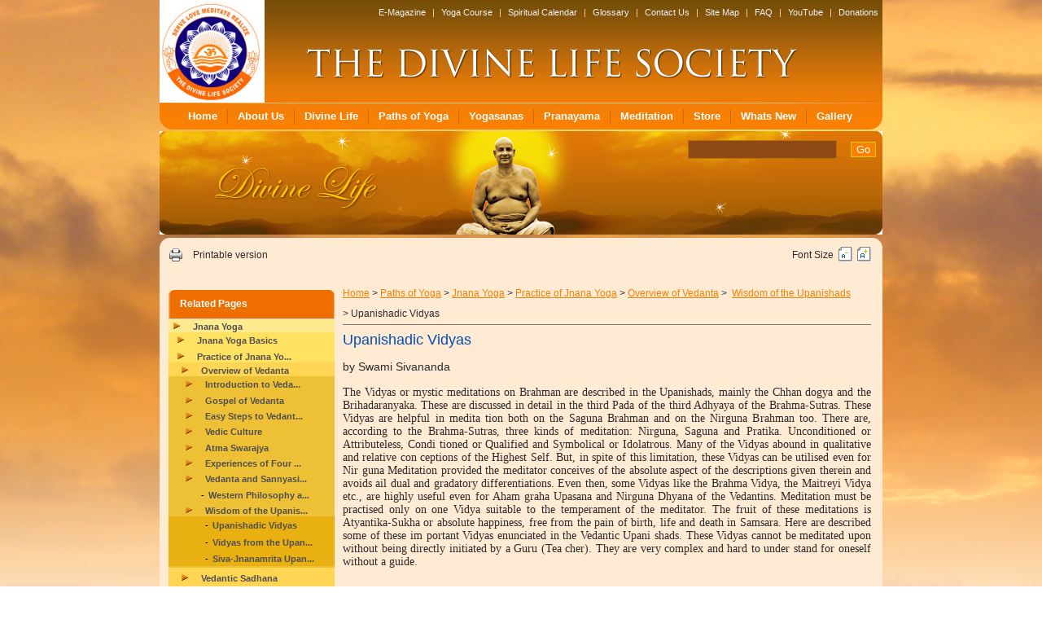

--- FILE ---
content_type: text/html; charset=UTF-8
request_url: https://www.sivanandaonline.org/?cmd=displaysection&section_id=758&parent=632&format=html
body_size: 13313
content:

<!DOCTYPE html PUBLIC "-//W3C//DTD XHTML 1.0 Transitional//EN" "http://www.w3.org/TR/xhtml1/DTD/xhtml1-transitional.dtd">
<html xmlns="http://www.w3.org/1999/xhtml">
<head>
<!--<meta http-equiv="Content-Type" content="text/html; charset=utf-8" />-->
<title>Upanishadic Vidyas</title>
<!--<title>Path of Yoga</title>-->
<script type="text/javascript" src="https://www.sivanandaonline.org/scripts/jquery.js"></script>
<!--<script type="text/javascript" src="https://www.sivanandaonline.org/scripts/supersleight-min.js"></script>-->
<SCRIPT type="text/javascript" src="https://www.sivanandaonline.org/scripts/jquery.js"></SCRIPT>
<SCRIPT type=text/javascript>
<!--//--><![CDATA[//><!--
	$(document).ready(function() {
		$("#root ul").each(function() {$(this).css("display", "none");});
		$("#root .category").click(function() {
			var childid = "#" + $(this).attr("childid");
			if ($(childid).css("display") == "none") {$(childid).css("display", "block");}
			else {$(childid).css("display", "none");}
			if ($(this).hasClass("cat_close")) {$(this).removeClass("cat_close").addClass("cat_open");}
			else{$(this).removeClass("cat_open").addClass("cat_close");}
		});
	});
//--><!]]>
</SCRIPT>

 

<link rel="stylesheet" type="text/css" href="styles/stylesheet.css" />
<link rel="stylesheet" type="text/css" href="styles/pde.css" />
<SCRIPT type="text/javascript" src="https://www.sivanandaonline.org/scripts/pde.js"></SCRIPT>
<Script Language="Javascript">
var fontSize = 11;
 function zoomIn() {
	fontSize += 3;
	document.getElementById('storycontent').style.fontSize = fontSize + "px";
}

function zoomOut() {
	fontSize -= 3;
	document.getElementById('storycontent').style.fontSize = fontSize + "px";
}
function PrintContent()
{
   var docContainer = document.getElementById('storycontent');
   var WindowObject = window.open ();
   WindowObject.document.writeln(docContainer.innerHTML);
   WindowObject.document.close();
   WindowObject.focus();
   WindowObject.print();
   WindowObject.close();
}

</Script>
<!--[if lte IE 6]>
<script type="text/javascript" src="https://www.sivanandaonline.org/scripts/supersleight-min.js"></script>
<![endif]-->
</head>

<body>
<script>
  (function(i,s,o,g,r,a,m){i['GoogleAnalyticsObject']=r;i[r]=i[r]||function(){
  (i[r].q=i[r].q||[]).push(arguments)},i[r].l=1*new Date();a=s.createElement(o),
  m=s.getElementsByTagName(o)[0];a.async=1;a.src=g;m.parentNode.insertBefore(a,m)
  })(window,document,'script','https://www.google-analytics.com/analytics.js','ga');

  ga('create', 'UA-99602489-1', 'auto');
  ga('send', 'pageview');

</script>
<table width="888" border="0" align="center" cellpadding="0" cellspacing="0" id="wraper">
  <tr>
    <td><table width="100%" border="0" cellspacing="0" cellpadding="0" id="header">
      <tr>
        <td rowspan="2">
<!--          <object classid="clsid:D27CDB6E-AE6D-11cf-96B8-444553540000" codebase="http://download.macromedia.com/pub/shockwave/cabs/flash/swflash.cab#version=7,0,19,0" width="121" height="126">
            <param name="movie" value="images/logo.swf" />
            <param name="quality" value="high" />
            <embed src="images/logo.swf" quality="high" pluginspage="http://www.macromedia.com/go/getflashplayer" type="application/x-shockwave-flash" width="121" height="126"></embed>
          </object>-->
		    <img src="images/Logo.jpg" alt="" width="129" height="126" />	
        </td>
        <!--<td rowspan="2"><img src="images/Logo.jpg" alt="" width="121" height="126" /></td>-->
        <td id="HeaderNav">
        	<a href="https://www.sivanandaonline.org/?cmd=displayrightsection&section_id=1709&format=html">E-Magazine</a> | <a href="https://www.sivanandaonline.org/?cmd=displayrightsection&section_id=1707&format=html">Yoga Course</a> | <a href="https://www.sivanandaonline.org/?cmd=displaysubsection&section_id=970&format=html">Spiritual Calendar</a> | <a href="https://www.sivanandaonline.org/?cmd=displaysubsection&section_id=972&format=html">Glossary</a> | <a href="https://www.sivanandaonline.org/?cmd=displaysubsection&section_id=973&format=html">Contact Us</a> | <a href="https://www.sivanandaonline.org/?cmd=displaysitemap&format=html">Site Map</a> | <a href="https://www.sivanandaonline.org/?cmd=displaysubsection&section_id=971&format=html">FAQ</a> 

		| <a href="https://www.youtube.com/channel/UCDvqCbXY7BietQqqDrZgzOA/videos">YouTube</a>
		| <a href="https://donations.sivanandaonline.org">Donations</a>

        <!--<a href="#">About Us</a>    |   <a href="#">Children’s Site</a>    |   <a href="#">E-Magazine</a>   |   <a href="#">Yoga Course</a>    |  <a href="#">Our Store</a>  |   <a href="#">Spiritual Calendar</a>  |   <a href="#">Glossary</a>   |   <a href="#">Sitemap</a> &nbsp;&nbsp;-->
        </td>
      </tr>
      <tr>
        <td><img src="images/TheDevineLifeSociety.png" alt="" width="636" height="37" /></td>
      </tr>
      <tr>
        <td colspan="2"><img src="images/Menu-HLine.jpg" alt="" width="888" height="1" /></td>
        </tr>      
    </table></td>
  </tr>
  <tr>
    <td><table width="100%" border="0" cellspacing="0" cellpadding="0">
      <tr>
        <td width="15"><img src="images/BG-MenuLeft.png" alt="" width="15" height="32" /></td>
       <td class="nav" align="center">
	<ul id="nav">
		<li><a href="https://www.sivanandaonline.org/?format=html" class="">Home</a></li>
		 <li class='line'><li><a href="https://www.sivanandaonline.org/?cmd=displaysection&section_id=1055&format=html">About Us</a></li><li class='line'><li><a href="https://www.sivanandaonline.org/?cmd=displaysection&section_id=353&format=html">Divine Life</a></li><li class='line'><li><a href="https://www.sivanandaonline.org/?cmd=displaysection&section_id=632&format=html">Paths of Yoga</a></li><li class='line'><li><a href="https://www.sivanandaonline.org/?cmd=displaysection&section_id=638&format=html">Yogasanas</a></li><li class='line'><li><a href="https://www.sivanandaonline.org/?cmd=displaysection&section_id=639&format=html">Pranayama</a></li><li class='line'><li><a href="https://www.sivanandaonline.org/?cmd=displaysection&section_id=640&format=html">Meditation</a></li><li class='line'><li><a href="https://www.sivanandaonline.org/?cmd=displaysection&section_id=360&format=html">Store</a></li><li class='line'><li><a href="https://www.sivanandaonline.org/newsupdates">Whats New</a></li><li class='line'><li><a href="gallery">Gallery</a></li> 
		
	</ul>
	
 </td>

        <td width="15"><img src="images/BG-MenuRight.png" alt="" width="15" height="32" /></td>
      </tr>
    </table></td>
  </tr>
  <tr>
    <td height="2"></td>
  </tr>
  <tr>
    <td valign="top" class="innerBanner"><table  border="0" align="right" cellpadding="0" cellspacing="0" class="Innersearchbox">
      
      <tr>
        <td><table border="0" cellpadding="0" cellspacing="0">
          <tr>
            <td height="11"></td>
            </tr>
          <tr>
            <td><table width="100%" border="0" cellspacing="0" cellpadding="0">
               <tr>
			     <form action="https://www.sivanandaonline.org/" method="get">
				 <input name="cmd" type="hidden" value="archives-search" />
                <td width="200"><input name="search_string" type="text" class="search" id="textfield" value=""/> </td>
                <td><input type="submit" class="go" value="Go" /></td>
				</form>
               </tr>
			
            </table></td>
            </tr>
        </table></td>
      </tr>
    </table></td>
  </tr>
   
  <tr>
    <td height="4"></td>
  </tr>
  <tr>
    <td><table width="100%" border="0" cellspacing="0" cellpadding="0">
      <tr>
        <td><img src="images/BG-TopInnerContent.png" alt="" width="888" height="11" /></td>
      </tr>
      <tr>
        <td><table width="100%" border="0" cellspacing="0" cellpadding="0" id="innerContent">
          <tr>
            <td width="225" valign="top">
			  <table width="100%" border="0" cellspacing="0" cellpadding="0">
              <tr>
                <td height="45" valign="top"><table width="90%" border="0" align="center" cellpadding="0" cellspacing="0" class="mdmfont">
                  <!--<tr>
                    <td width="23"><img src="images/icon-email.jpg" alt="" width="16" height="12" /></td>
                    <td height="20">E-mail this to a friend </td>
                  </tr> -->
                  <tr>
                    <td><img src="images/icon-print.jpg" alt="" width="16" height="16" onClick="PrintContent()" /></td>
                    <td height="20"><span onClick="PrintContent();" style="cursor:pointer;">Printable version </span></td>
                  </tr>
                </table></td>
              </tr>
              <tr>
                <td height="8"></td>
              </tr>
              <tr>
                <td> 	          
                    <table width='204' border='0' align='center' cellpadding='0' cellspacing='0' id='leftNav'>
                                <tr>
                                    <td height='35' class='tittle'>Related Pages</td>
                                </tr>
                                <tr>
                                    <td><div id='MainNav'>
                                    <ul class='pde'><li id="view8" ><a title = "Jnana Yoga"  href="https://www.sivanandaonline.org/?cmd=displaysection&section_id=633&parent=632&format=html">Jnana Yoga</a>
<ul>
<li id="view1" ><a title = "Jnana Yoga Basics"  href="https://www.sivanandaonline.org/?cmd=displaysection&section_id=683&parent=632&format=html">Jnana Yoga Basics</a>
<ul>
<li id="view2" ><a title = "Fitness for Wisdom"  href="https://www.sivanandaonline.org/?cmd=displaysection&section_id=701&parent=632&format=html">Fitness for Wisdom</a></li>
<li id="view2" ><a title = "The Great Reality and its Nature"  href="https://www.sivanandaonline.org/?cmd=displaysection&section_id=702&parent=632&format=html">The Great Reality an...</a></li>
<li id="view2" ><a title = "Brahmavidya and Upanishads"  href="https://www.sivanandaonline.org/?cmd=displaysection&section_id=703&parent=632&format=html">Brahmavidya and Upan...</a>
<ul>
<li id="view3" ><a title = "The Royal Science and Brahma Vidya"  href="https://www.sivanandaonline.org/?cmd=displaysection&section_id=705&parent=632&format=html">The Royal Science an...</a></li>
</ul>
</li>
<li id="view2" ><a title = "Advaita and Vishishtadvaita"  href="https://www.sivanandaonline.org/?cmd=displaysection&section_id=704&parent=632&format=html">Advaita and Vishisht...</a></li>
<li id="view2" ><a title = "Wake Up"  href="https://www.sivanandaonline.org/?cmd=displaysection&section_id=697&parent=632&format=html">Wake Up</a>
<ul>
<li id="view3" ><a title = "Waste Not Precious Life"  href="https://www.sivanandaonline.org/?cmd=displaysection&section_id=706&parent=632&format=html">Waste Not Precious L...</a>
<ul>
<li id="view4" ><a title = "Sense-life Is a Terrible Bondage"  href="https://www.sivanandaonline.org/?cmd=displaysection&section_id=707&parent=632&format=html">Sense-life Is a Terr...</a></li>
<li id="view4" ><a title = "Sensual Life Is Shameful Life"  href="https://www.sivanandaonline.org/?cmd=displaysection&section_id=708&parent=632&format=html">Sensual Life Is Sham...</a></li>
<li id="view4" ><a title = "Your Wretched State"  href="https://www.sivanandaonline.org/?cmd=displaysection&section_id=709&parent=632&format=html">Your Wretched State</a></li>
<li id="view4" ><a title = "Real Swarajya"  href="https://www.sivanandaonline.org/?cmd=displaysection&section_id=710&parent=632&format=html">Real Swarajya</a></li>
<li id="view4" ><a title = "Tyaga is True Heroism"  href="https://www.sivanandaonline.org/?cmd=displaysection&section_id=711&parent=632&format=html">Tyaga is True Herois...</a></li>
<li id="view4" ><a title = "Money Is a Source of Misery"  href="https://www.sivanandaonline.org/?cmd=displaysection&section_id=712&parent=632&format=html">Money Is a Source of...</a></li>
<li id="view4" ><a title = "How Rotten Physical Beauty Is"  href="https://www.sivanandaonline.org/?cmd=displaysection&section_id=713&parent=632&format=html">How Rotten Physical ...</a></li>
<li id="view4" ><a title = "The Fleeting Nature of Things"  href="https://www.sivanandaonline.org/?cmd=displaysection&section_id=714&parent=632&format=html">The Fleeting Nature ...</a></li>
<li id="view4" ><a title = "A World of Suffering"  href="https://www.sivanandaonline.org/?cmd=displaysection&section_id=715&parent=632&format=html">A World of Suffering...</a></li>
<li id="view4" ><a title = "Follow the Wise"  href="https://www.sivanandaonline.org/?cmd=displaysection&section_id=716&parent=632&format=html">Follow the Wise</a></li>
</ul>
</li>
</ul>
</li>
<li id="view2" ><a title = "Knowledge"  href="https://www.sivanandaonline.org/?cmd=displaysection&section_id=698&parent=632&format=html">Knowledge</a>
<ul>
<li id="view3" ><a title = "The Best Part of Knowledge"  href="https://www.sivanandaonline.org/?cmd=displaysection&section_id=718&parent=632&format=html">The Best Part of Kno...</a></li>
<li id="view3" ><a title = "Knowledge as a Means to Freedom"  href="https://www.sivanandaonline.org/?cmd=displaysection&section_id=719&parent=632&format=html">Knowledge as a Means...</a></li>
</ul>
</li>
<li id="view2" ><a title = "Education"  href="https://www.sivanandaonline.org/?cmd=displaysection&section_id=699&parent=632&format=html">Education</a>
<ul>
<li id="view3" ><a title = "A Project of Education"  href="https://www.sivanandaonline.org/?cmd=displaysection&section_id=720&parent=632&format=html">A Project of Educati...</a></li>
</ul>
</li>
</ul>
</li>
<li id="view1" ><a title = "Practice of Jnana Yoga"  href="https://www.sivanandaonline.org/?cmd=displaysection&section_id=684&parent=632&format=html">Practice of Jnana Yo...</a>
<ul>
<li id="view2" ><a title = "Overview of Vedanta"  href="https://www.sivanandaonline.org/?cmd=displaysection&section_id=722&parent=632&format=html">Overview of Vedanta</a>
<ul>
<li id="view3" ><a title = "Introduction to Vedanta"  href="https://www.sivanandaonline.org/?cmd=displaysection&section_id=1209&parent=632&format=html">Introduction to Veda...</a>
<ul>
<li id="view4" ><a title = "Gist of Vedanta"  href="https://www.sivanandaonline.org/?cmd=displaysection&section_id=1207&parent=632&format=html">Gist of Vedanta</a></li>
<li id="view4" ><a title = "Brahman-One without a Second"  href="https://www.sivanandaonline.org/?cmd=displaysection&section_id=729&parent=632&format=html">Brahman-One without ...</a></li>
<li id="view4" ><a title = "Brahman"  href="https://www.sivanandaonline.org/?cmd=displaysection&section_id=730&parent=632&format=html">Brahman</a></li>
<li id="view4" ><a title = "Brahman Exists"  href="https://www.sivanandaonline.org/?cmd=displaysection&section_id=731&parent=632&format=html">Brahman Exists</a></li>
</ul>
</li>
<li id="view3" ><a title = "Gospel of Vedanta"  href="https://www.sivanandaonline.org/?cmd=displaysection&section_id=732&parent=632&format=html">Gospel of Vedanta</a>
<ul>
<li id="view4" ><a title = "Philosophy of Raga-Dvesha"  href="https://www.sivanandaonline.org/?cmd=displaysection&section_id=733&parent=632&format=html">Philosophy of Raga-D...</a></li>
</ul>
</li>
<li id="view3" ><a title = "Easy Steps to Vedanta"  href="https://www.sivanandaonline.org/?cmd=displaysection&section_id=734&parent=632&format=html">Easy Steps to Vedant...</a>
<ul>
<li id="view4" ><a title = "Vedanta Thy Birthright"  href="https://www.sivanandaonline.org/?cmd=displaysection&section_id=735&parent=632&format=html">Vedanta Thy Birthrig...</a></li>
<li id="view4" ><a title = "Light of Vedanta"  href="https://www.sivanandaonline.org/?cmd=displaysection&section_id=736&parent=632&format=html">Light of Vedanta</a></li>
<li id="view4" ><a title = "Thoughts on Vedanta"  href="https://www.sivanandaonline.org/?cmd=displaysection&section_id=737&parent=632&format=html">Thoughts on Vedanta</a></li>
<li id="view4" ><a title = "Practical Vedanta"  href="https://www.sivanandaonline.org/?cmd=displaysection&section_id=738&parent=632&format=html">Practical Vedanta</a></li>
<li id="view4" ><a title = "Vedanta is Living Experience"  href="https://www.sivanandaonline.org/?cmd=displaysection&section_id=739&parent=632&format=html">Vedanta is Living Ex...</a></li>
</ul>
</li>
<li id="view3" ><a title = "Vedic Culture"  href="https://www.sivanandaonline.org/?cmd=displaysection&section_id=740&parent=632&format=html">Vedic Culture</a>
<ul>
<li id="view4" ><a title = "&quot;I&quot; is the Soul and Not the Body"  href="https://www.sivanandaonline.org/?cmd=displaysection&section_id=741&parent=632&format=html">&quot;I&quot; is the...</a></li>
<li id="view4" ><a title = "Garland of Vedanta"  href="https://www.sivanandaonline.org/?cmd=displaysection&section_id=742&parent=632&format=html">Garland of Vedanta</a></li>
</ul>
</li>
<li id="view3" ><a title = "Atma Swarajya"  href="https://www.sivanandaonline.org/?cmd=displaysection&section_id=743&parent=632&format=html">Atma Swarajya</a>
<ul>
<li id="view4" ><a title = "Atman"  href="https://www.sivanandaonline.org/?cmd=displaysection&section_id=744&parent=632&format=html">Atman</a></li>
<li id="view4" ><a title = "The Three Ways of Definition"  href="https://www.sivanandaonline.org/?cmd=displaysection&section_id=745&parent=632&format=html">The Three Ways of De...</a></li>
<li id="view4" ><a title = "Atman is Distinct From the Three Bodiesv"  href="https://www.sivanandaonline.org/?cmd=displaysection&section_id=746&parent=632&format=html">Atman is Distinct Fr...</a></li>
<li id="view4" ><a title = "Atman is Witness of Three States"  href="https://www.sivanandaonline.org/?cmd=displaysection&section_id=747&parent=632&format=html">Atman is Witness of ...</a></li>
<li id="view4" ><a title = "Atman is Distinct From the Five Koshas"  href="https://www.sivanandaonline.org/?cmd=displaysection&section_id=748&parent=632&format=html">Atman is Distinct Fr...</a></li>
<li id="view4" ><a title = "Atman is Sat Chit Ananda"  href="https://www.sivanandaonline.org/?cmd=displaysection&section_id=749&parent=632&format=html">Atman is Sat Chit An...</a></li>
<li id="view4" ><a title = "Five Characteristics of Atman"  href="https://www.sivanandaonline.org/?cmd=displaysection&section_id=750&parent=632&format=html">Five Characteristics...</a></li>
</ul>
</li>
<li id="view3" ><a title = "Experiences of Four States"  href="https://www.sivanandaonline.org/?cmd=displaysection&section_id=751&parent=632&format=html">Experiences of Four ...</a>
<ul>
<li id="view4" ><a title = "Turiya of the Fourth State"  href="https://www.sivanandaonline.org/?cmd=displaysection&section_id=752&parent=632&format=html">Turiya of the Fourth...</a></li>
</ul>
</li>
<li id="view3" ><a title = "Vedanta and Sannyasins"  href="https://www.sivanandaonline.org/?cmd=displaysection&section_id=753&parent=632&format=html">Vedanta and Sannyasi...</a>
<ul>
<li id="view4" ><a title = "Renunciation is a Glorious Thing"  href="https://www.sivanandaonline.org/?cmd=displaysection&section_id=754&parent=632&format=html">Renunciation is a Gl...</a></li>
<li id="view4" ><a title = "Become the Svarat or Self King"  href="https://www.sivanandaonline.org/?cmd=displaysection&section_id=755&parent=632&format=html">Become the Svarat or...</a></li>
</ul>
</li>
<li id="view3" ><a title = "Western Philosophy and Vedanta"  href="https://www.sivanandaonline.org/?cmd=displaysection&section_id=756&parent=632&format=html">Western Philosophy a...</a></li>
<li id="view3" ><a title = "Wisdom of the Upanishads"  href="https://www.sivanandaonline.org/?cmd=displaysection&section_id=757&parent=632&format=html">Wisdom of the Upanis...</a>
<ul>
<li id="view4" ><strong><a title = "Upanishadic Vidyas" href="https://www.sivanandaonline.org/?cmd=displaysection&section_id=758&parent=632&format=html">Upanishadic Vidyas</strong></a></li>
<li id="view4" ><a title = "Vidyas from the Upanishads"  href="https://www.sivanandaonline.org/?cmd=displaysection&section_id=759&parent=632&format=html">Vidyas from the Upan...</a></li>
<li id="view4" ><a title = "Siva-Jnanamrita Upanishad"  href="https://www.sivanandaonline.org/?cmd=displaysection&section_id=760&parent=632&format=html">Siva-Jnanamrita Upan...</a></li>
</ul>
</li>
</ul>
</li>
<li id="view2" ><a title = "Vedantic Sadhana"  href="https://www.sivanandaonline.org/?cmd=displaysection&section_id=723&parent=632&format=html">Vedantic Sadhana</a>
<ul>
<li id="view3" ><a title = "Fourfold Sadhana"  href="https://www.sivanandaonline.org/?cmd=displaysection&section_id=761&parent=632&format=html">Fourfold Sadhana</a>
<ul>
<li id="view4" ><a title = "Intuition"  href="https://www.sivanandaonline.org/?cmd=displaysection&section_id=770&parent=632&format=html">Intuition</a></li>
<li id="view4" ><a title = "Jnana Sadhana"  href="https://www.sivanandaonline.org/?cmd=displaysection&section_id=1225&parent=632&format=html">Jnana Sadhana</a></li>
</ul>
</li>
<li id="view3" ><a title = "Upanishadic Sadhana"  href="https://www.sivanandaonline.org/?cmd=displaysection&section_id=762&parent=632&format=html">Upanishadic Sadhana</a>
<ul>
<li id="view4" ><a title = "Upanishads on Food"  href="https://www.sivanandaonline.org/?cmd=displaysection&section_id=771&parent=632&format=html">Upanishads on Food</a></li>
</ul>
</li>
<li id="view3" ><a title = "What is True Vairagya"  href="https://www.sivanandaonline.org/?cmd=displaysection&section_id=763&parent=632&format=html">What is True Vairagy...</a>
<ul>
<li id="view4" ><a title = "Vairagya"  href="https://www.sivanandaonline.org/?cmd=displaysection&section_id=772&parent=632&format=html">Vairagya</a></li>
<li id="view4" ><a title = "Essence of Vairagya"  href="https://www.sivanandaonline.org/?cmd=displaysection&section_id=773&parent=632&format=html">Essence of Vairagya</a></li>
</ul>
</li>
<li id="view3" ><a title = "Categories in Vedanta"  href="https://www.sivanandaonline.org/?cmd=displaysection&section_id=764&parent=632&format=html">Categories in Vedant...</a>
<ul>
<li id="view4" ><a title = "Bases of Vedanta"  href="https://www.sivanandaonline.org/?cmd=displaysection&section_id=774&parent=632&format=html">Bases of Vedanta</a></li>
<li id="view4" ><a title = "The Pancha Koshas"  href="https://www.sivanandaonline.org/?cmd=displaysection&section_id=775&parent=632&format=html">The Pancha Koshas</a></li>
<li id="view4" ><a title = "Shad Lingas"  href="https://www.sivanandaonline.org/?cmd=displaysection&section_id=776&parent=632&format=html">Shad Lingas</a></li>
</ul>
</li>
<li id="view3" ><a title = "Vedantic Meditation"  href="https://www.sivanandaonline.org/?cmd=displaysection&section_id=765&parent=632&format=html">Vedantic Meditation</a>
<ul>
<li id="view4" ><a title = "Practise Meditation"  href="https://www.sivanandaonline.org/?cmd=displaysection&section_id=777&parent=632&format=html">Practise Meditation</a></li>
<li id="view4" ><a title = "Glory of the Pranava"  href="https://www.sivanandaonline.org/?cmd=displaysection&section_id=778&parent=632&format=html">Glory of the Pranava...</a></li>
<li id="view4" ><a title = "Meditation on Om"  href="https://www.sivanandaonline.org/?cmd=displaysection&section_id=779&parent=632&format=html">Meditation on Om</a></li>
<li id="view4" ><a title = "Formulae for Nirguna Meditation"  href="https://www.sivanandaonline.org/?cmd=displaysection&section_id=780&parent=632&format=html">Formulae for Nirguna...</a></li>
<li id="view4" ><a title = "Illustrations in Vedanta"  href="https://www.sivanandaonline.org/?cmd=displaysection&section_id=781&parent=632&format=html">Illustrations in Ved...</a></li>
<li id="view4" ><a title = "Siva Vidya"  href="https://www.sivanandaonline.org/?cmd=displaysection&section_id=782&parent=632&format=html">Siva Vidya</a></li>
<li id="view4" ><a title = "Sivananda Vidya"  href="https://www.sivanandaonline.org/?cmd=displaysection&section_id=783&parent=632&format=html">Sivananda Vidya</a></li>
</ul>
</li>
<li id="view3" ><a title = "Mahavakya"  href="https://www.sivanandaonline.org/?cmd=displaysection&section_id=766&parent=632&format=html">Mahavakya</a>
<ul>
<li id="view4" ><a title = "Introduction to Tat Twam Asi"  href="https://www.sivanandaonline.org/?cmd=displaysection&section_id=784&parent=632&format=html">Introduction to Tat ...</a></li>
<li id="view4" ><a title = "Tat Twam Asi Mahavakya"  href="https://www.sivanandaonline.org/?cmd=displaysection&section_id=785&parent=632&format=html">Tat Twam Asi Mahavak...</a></li>
<li id="view4" ><a title = "Right Significance of Tat Twam Asi"  href="https://www.sivanandaonline.org/?cmd=displaysection&section_id=786&parent=632&format=html">Right Significance o...</a></li>
</ul>
</li>
<li id="view3" ><a title = "Remove the Obstacles"  href="https://www.sivanandaonline.org/?cmd=displaysection&section_id=767&parent=632&format=html">Remove the Obstacles...</a>
<ul>
<li id="view4" ><a title = "Pseudo Vedantic Student"  href="https://www.sivanandaonline.org/?cmd=displaysection&section_id=787&parent=632&format=html">Pseudo Vedantic Stud...</a></li>
<li id="view4" ><a title = "Mind Control"  href="https://www.sivanandaonline.org/?cmd=displaysection&section_id=788&parent=632&format=html">Mind Control</a></li>
<li id="view4" ><a title = "Purity - Freedom from Desire"  href="https://www.sivanandaonline.org/?cmd=displaysection&section_id=1226&parent=632&format=html">Purity - Freedom fro...</a></li>
</ul>
</li>
<li id="view3" ><a title = "Benefit of Experiences"  href="https://www.sivanandaonline.org/?cmd=displaysection&section_id=768&parent=632&format=html">Benefit of Experienc...</a>
<ul>
<li id="view4" ><a title = "Waking Experience is a Dream"  href="https://www.sivanandaonline.org/?cmd=displaysection&section_id=789&parent=632&format=html">Waking Experience is...</a></li>
<li id="view4" ><a title = "An Analysis of Experience"  href="https://www.sivanandaonline.org/?cmd=displaysection&section_id=790&parent=632&format=html">An Analysis of Exper...</a></li>
<li id="view4" ><a title = "The Search for the Truth"  href="https://www.sivanandaonline.org/?cmd=displaysection&section_id=791&parent=632&format=html">The Search for the T...</a></li>
</ul>
</li>
<li id="view3" ><a title = "Hints on Vedantic Sadhana"  href="https://www.sivanandaonline.org/?cmd=displaysection&section_id=769&parent=632&format=html">Hints on Vedantic Sa...</a></li>
</ul>
</li>
<li id="view2" ><a title = "Vedanta and the Phenomenal World"  href="https://www.sivanandaonline.org/?cmd=displaysection&section_id=724&parent=632&format=html">Vedanta and the Phen...</a>
<ul>
<li id="view3" ><a title = "Maya and Creation"  href="https://www.sivanandaonline.org/?cmd=displaysection&section_id=793&parent=632&format=html">Maya and Creation</a>
<ul>
<li id="view4" ><a title = "Maya and Avidya"  href="https://www.sivanandaonline.org/?cmd=displaysection&section_id=805&parent=632&format=html">Maya and Avidya</a></li>
<li id="view4" ><a title = "Maya"  href="https://www.sivanandaonline.org/?cmd=displaysection&section_id=807&parent=632&format=html">Maya</a></li>
<li id="view4" ><a title = "Avidya"  href="https://www.sivanandaonline.org/?cmd=displaysection&section_id=808&parent=632&format=html">Avidya</a></li>
<li id="view4" ><a title = "Chasing Shadows"  href="https://www.sivanandaonline.org/?cmd=displaysection&section_id=809&parent=632&format=html">Chasing Shadows</a></li>
<li id="view4" ><a title = "Inner Government"  href="https://www.sivanandaonline.org/?cmd=displaysection&section_id=810&parent=632&format=html">Inner Government</a></li>
<li id="view4" ><a title = "Vijnana Yoga"  href="https://www.sivanandaonline.org/?cmd=displaysection&section_id=811&parent=632&format=html">Vijnana Yoga</a></li>
<li id="view4" ><a title = "Creation"  href="https://www.sivanandaonline.org/?cmd=displaysection&section_id=812&parent=632&format=html">Creation</a></li>
<li id="view4" ><a title = "The Three Tests"  href="https://www.sivanandaonline.org/?cmd=displaysection&section_id=813&parent=632&format=html">The Three Tests</a></li>
</ul>
</li>
<li id="view3" ><a title = "Adhyasa or Superimposition"  href="https://www.sivanandaonline.org/?cmd=displaysection&section_id=794&parent=632&format=html">Adhyasa or Superimpo...</a>
<ul>
<li id="view4" ><a title = "Adhyaropa or Superimposition"  href="https://www.sivanandaonline.org/?cmd=displaysection&section_id=814&parent=632&format=html">Adhyaropa or Superim...</a></li>
</ul>
</li>
<li id="view3" ><a title = "World is a Illusion"  href="https://www.sivanandaonline.org/?cmd=displaysection&section_id=795&parent=632&format=html">World is a Illusion</a>
<ul>
<li id="view4" ><a title = "World is Unreal - I"  href="https://www.sivanandaonline.org/?cmd=displaysection&section_id=815&parent=632&format=html">World is Unreal - I</a></li>
<li id="view4" ><a title = "World is Unreal - II"  href="https://www.sivanandaonline.org/?cmd=displaysection&section_id=816&parent=632&format=html">World is Unreal - II...</a></li>
</ul>
</li>
</ul>
</li>
<li id="view2" ><a title = "Rambles in Vedanta"  href="https://www.sivanandaonline.org/?cmd=displaysection&section_id=725&parent=632&format=html">Rambles in Vedanta</a>
<ul>
<li id="view3" ><a title = "Real Education"  href="https://www.sivanandaonline.org/?cmd=displaysection&section_id=797&parent=632&format=html">Real Education</a></li>
<li id="view3" ><a title = "Ahamkara or Egoism"  href="https://www.sivanandaonline.org/?cmd=displaysection&section_id=798&parent=632&format=html">Ahamkara or Egoism</a>
<ul>
<li id="view4" ><a title = "The Ego"  href="https://www.sivanandaonline.org/?cmd=displaysection&section_id=817&parent=632&format=html">The Ego</a></li>
<li id="view4" ><a title = "Preliminary Sadhana"  href="https://www.sivanandaonline.org/?cmd=displaysection&section_id=818&parent=632&format=html">Preliminary Sadhana</a></li>
<li id="view4" ><a title = "Equal Vision"  href="https://www.sivanandaonline.org/?cmd=displaysection&section_id=819&parent=632&format=html">Equal Vision</a></li>
<li id="view4" ><a title = "The Individual Nature"  href="https://www.sivanandaonline.org/?cmd=displaysection&section_id=820&parent=632&format=html">The Individual Natur...</a></li>
</ul>
</li>
<li id="view3" ><a title = "Jivanmukta"  href="https://www.sivanandaonline.org/?cmd=displaysection&section_id=799&parent=632&format=html">Jivanmukta</a>
<ul>
<li id="view4" ><a title = "Jivenmukti and Videhamukti"  href="https://www.sivanandaonline.org/?cmd=displaysection&section_id=821&parent=632&format=html">Jivenmukti and Videh...</a></li>
<li id="view4" ><a title = "Become a Jivanmukta"  href="https://www.sivanandaonline.org/?cmd=displaysection&section_id=822&parent=632&format=html">Become a Jivanmukta</a></li>
<li id="view4" ><a title = "Message of Amrita"  href="https://www.sivanandaonline.org/?cmd=displaysection&section_id=823&parent=632&format=html">Message of Amrita</a></li>
</ul>
</li>
<li id="view3" ><a title = "Philosophy of the Two Birds"  href="https://www.sivanandaonline.org/?cmd=displaysection&section_id=800&parent=632&format=html">Philosophy of the Tw...</a></li>
<li id="view3" ><a title = "Anubandha Chatushtaya"  href="https://www.sivanandaonline.org/?cmd=displaysection&section_id=801&parent=632&format=html">Anubandha Chatushtay...</a></li>
<li id="view3" ><a title = "Vedantic Stories"  href="https://www.sivanandaonline.org/?cmd=displaysection&section_id=802&parent=632&format=html">Vedantic Stories</a></li>
<li id="view3" ><a title = "Vedanta and the Masses"  href="https://www.sivanandaonline.org/?cmd=displaysection&section_id=803&parent=632&format=html">Vedanta and the Mass...</a></li>
<li id="view3" ><a title = "Reconciliation of Theories"  href="https://www.sivanandaonline.org/?cmd=displaysection&section_id=804&parent=632&format=html">Reconciliation of Th...</a></li>
</ul>
</li>
<li id="view2" ><a title = "Moksha or Release"  href="https://www.sivanandaonline.org/?cmd=displaysection&section_id=726&parent=632&format=html">Moksha or Release</a></li>
</ul>
</li>
<li id="view1" ><a title = "Practical Philosophy"  href="https://www.sivanandaonline.org/?cmd=displaysection&section_id=685&parent=632&format=html">Practical Philosophy...</a>
<ul>
<li id="view2" ><a title = "Day to Day Vedanta"  href="https://www.sivanandaonline.org/?cmd=displaysection&section_id=824&parent=632&format=html">Day to Day Vedanta</a>
<ul>
<li id="view3" ><a title = "Vedanta in Daily Life"  href="https://www.sivanandaonline.org/?cmd=displaysection&section_id=827&parent=632&format=html">Vedanta in Daily Lif...</a></li>
<li id="view3" ><a title = "Philosophy of Mind"  href="https://www.sivanandaonline.org/?cmd=displaysection&section_id=828&parent=632&format=html">Philosophy of Mind</a></li>
<li id="view3" ><a title = "Philosophy of Desire"  href="https://www.sivanandaonline.org/?cmd=displaysection&section_id=829&parent=632&format=html">Philosophy of Desire...</a></li>
<li id="view3" ><a title = "Philosophy of Sleep"  href="https://www.sivanandaonline.org/?cmd=displaysection&section_id=830&parent=632&format=html">Philosophy of Sleep</a></li>
</ul>
</li>
</ul>
</li>
<li id="view1" ><a title = "Jnana Yoga Resources"  href="https://www.sivanandaonline.org/?cmd=displaysection&section_id=687&parent=632&format=html">Jnana Yoga Resources...</a>
<ul>
<li id="view2" ><a title = "Ribhu Gita"  href="https://www.sivanandaonline.org/?cmd=displaysection&section_id=831&parent=632&format=html">Ribhu Gita</a></li>
<li id="view2" ><a title = "Sri Ram Gita"  href="https://www.sivanandaonline.org/?cmd=displaysection&section_id=832&parent=632&format=html">Sri Ram Gita</a></li>
<li id="view2" ><a title = "Philosophy of Proverbs"  href="https://www.sivanandaonline.org/?cmd=displaysection&section_id=833&parent=632&format=html">Philosophy of Prover...</a></li>
<li id="view2" ><a title = "Vedanta Q and A"  href="https://www.sivanandaonline.org/?cmd=displaysection&section_id=834&parent=632&format=html">Vedanta Q and A</a></li>
</ul>
</li>
</ul>
</li>
<li id="view8" ><a title = "Raja Yoga"  href="https://www.sivanandaonline.org/?cmd=displaysection&section_id=634&parent=632&format=html">Raja Yoga</a>
<ul>
<li id="view1" ><a title = "Raja Yoga Basics"  href="https://www.sivanandaonline.org/?cmd=displaysection&section_id=686&parent=632&format=html">Raja Yoga Basics</a>
<ul>
<li id="view2" ><a title = "Object of Raja Yoga"  href="https://www.sivanandaonline.org/?cmd=displaysection&section_id=840&parent=632&format=html">Object of Raja Yoga</a></li>
<li id="view2" ><a title = "Yama(Practice of Right Conduct)"  href="https://www.sivanandaonline.org/?cmd=displaysection&section_id=836&parent=632&format=html">Yama(Practice of Rig...</a></li>
<li id="view2" ><a title = "Niyama(Practice of Purity)"  href="https://www.sivanandaonline.org/?cmd=displaysection&section_id=837&parent=632&format=html">Niyama(Practice of P...</a>
<ul>
<li id="view3" ><a title = "Bhakti in Yoga"  href="https://www.sivanandaonline.org/?cmd=displaysection&section_id=841&parent=632&format=html">Bhakti in Yoga</a></li>
</ul>
</li>
<li id="view2" ><a title = "Asana"  href="https://www.sivanandaonline.org/?cmd=displaysection&section_id=838&parent=632&format=html">Asana</a></li>
<li id="view2" ><a title = "Pranayama"  href="https://www.sivanandaonline.org/?cmd=displaysection&section_id=839&parent=632&format=html">Pranayama</a>
<ul>
<li id="view3" ><a title = "Mind Conquest by Pranayama"  href="https://www.sivanandaonline.org/?cmd=displaysection&section_id=842&parent=632&format=html">Mind Conquest by Pra...</a></li>
</ul>
</li>
</ul>
</li>
<li id="view1" ><a title = "Practice of Raja Yoga"  href="https://www.sivanandaonline.org/?cmd=displaysection&section_id=688&parent=632&format=html">Practice of Raja Yog...</a>
<ul>
<li id="view2" ><a title = "Understanding the Mind"  href="https://www.sivanandaonline.org/?cmd=displaysection&section_id=843&parent=632&format=html">Understanding the Mi...</a>
<ul>
<li id="view3" ><a title = "Mind its features Nature and Conquest"  href="https://www.sivanandaonline.org/?cmd=displaysection&section_id=853&parent=632&format=html">Mind its features Na...</a></li>
<li id="view3" ><a title = "State of the mind"  href="https://www.sivanandaonline.org/?cmd=displaysection&section_id=854&parent=632&format=html">State of the mind</a></li>
<li id="view3" ><a title = "The Many Phases of the Mind"  href="https://www.sivanandaonline.org/?cmd=displaysection&section_id=855&parent=632&format=html">The Many Phases of t...</a></li>
<li id="view3" ><a title = "The Dynamics of the Mind"  href="https://www.sivanandaonline.org/?cmd=displaysection&section_id=856&parent=632&format=html">The Dynamics of the ...</a></li>
<li id="view3" ><a title = "Mind is not Atman"  href="https://www.sivanandaonline.org/?cmd=displaysection&section_id=850&parent=632&format=html">Mind is not Atman</a>
<ul>
<li id="view4" ><a title = "Body The Mould for Minds Enjoyment"  href="https://www.sivanandaonline.org/?cmd=displaysection&section_id=857&parent=632&format=html">Body The Mould for M...</a></li>
<li id="view4" ><a title = "The Root of all Evils"  href="https://www.sivanandaonline.org/?cmd=displaysection&section_id=858&parent=632&format=html">The Root of all Evil...</a></li>
<li id="view4" ><a title = "Mind Prana and Kundalini"  href="https://www.sivanandaonline.org/?cmd=displaysection&section_id=859&parent=632&format=html">Mind Prana and Kunda...</a></li>
<li id="view4" ><a title = "Mind and Food"  href="https://www.sivanandaonline.org/?cmd=displaysection&section_id=860&parent=632&format=html">Mind and Food</a></li>
</ul>
</li>
<li id="view3" ><a title = "The Three Abasthas(State)"  href="https://www.sivanandaonline.org/?cmd=displaysection&section_id=851&parent=632&format=html">The Three Abasthas(S...</a></li>
</ul>
</li>
<li id="view2" ><a title = "Modification of Mind"  href="https://www.sivanandaonline.org/?cmd=displaysection&section_id=844&parent=632&format=html">Modification of Mind...</a>
<ul>
<li id="view3" ><a title = "Mind its Manifestations and Resistences"  href="https://www.sivanandaonline.org/?cmd=displaysection&section_id=861&parent=632&format=html">Mind its Manifestati...</a>
<ul>
<li id="view4" ><a title = "Mind World Inner Discipline and Spiritual Progress"  href="https://www.sivanandaonline.org/?cmd=displaysection&section_id=865&parent=632&format=html">Mind World Inner Dis...</a></li>
<li id="view4" ><a title = "Some Secrets of the Mind"  href="https://www.sivanandaonline.org/?cmd=displaysection&section_id=862&parent=632&format=html">Some Secrets of the ...</a></li>
</ul>
</li>
</ul>
</li>
<li id="view2" ><a title = "Afflictions of the Mind"  href="https://www.sivanandaonline.org/?cmd=displaysection&section_id=845&parent=632&format=html">Afflictions of the M...</a>
<ul>
<li id="view3" ><a title = "Avidya and Ahankara(Ignorance and Egoism)"  href="https://www.sivanandaonline.org/?cmd=displaysection&section_id=863&parent=632&format=html">Avidya and Ahankara(...</a>
<ul>
<li id="view4" ><a title = "Philosophical Studies in Egoism and its Elimination"  href="https://www.sivanandaonline.org/?cmd=displaysection&section_id=874&parent=632&format=html">Philosophical Studie...</a></li>
</ul>
</li>
<li id="view3" ><a title = "Understanding Desires"  href="https://www.sivanandaonline.org/?cmd=displaysection&section_id=864&parent=632&format=html">Understanding Desire...</a>
<ul>
<li id="view4" ><a title = "More on Desires"  href="https://www.sivanandaonline.org/?cmd=displaysection&section_id=875&parent=632&format=html">More on Desires</a></li>
<li id="view4" ><a title = "Studies in Instincts and Emotions"  href="https://www.sivanandaonline.org/?cmd=displaysection&section_id=876&parent=632&format=html">Studies in Instincts...</a></li>
<li id="view4" ><a title = "Psychology of Sentiment Conscience and Spiritual Progress"  href="https://www.sivanandaonline.org/?cmd=displaysection&section_id=877&parent=632&format=html">Psychology of Sentim...</a></li>
</ul>
</li>
<li id="view3" ><a title = "Gunas(Qualities of the Mind)"  href="https://www.sivanandaonline.org/?cmd=displaysection&section_id=866&parent=632&format=html">Gunas(Qualities of t...</a>
<ul>
<li id="view4" ><a title = "The Three Gunas"  href="https://www.sivanandaonline.org/?cmd=displaysection&section_id=878&parent=632&format=html">The Three Gunas</a></li>
<li id="view4" ><a title = "Mind Its Forms Its Disciplines and Its Subdual"  href="https://www.sivanandaonline.org/?cmd=displaysection&section_id=879&parent=632&format=html">Mind Its Forms Its D...</a></li>
</ul>
</li>
<li id="view3" ><a title = "The Three Doshas(Defects in the Mind)"  href="https://www.sivanandaonline.org/?cmd=displaysection&section_id=867&parent=632&format=html">The Three Doshas(Def...</a></li>
<li id="view3" ><a title = "Vrittis(Waves of Thought)"  href="https://www.sivanandaonline.org/?cmd=displaysection&section_id=868&parent=632&format=html">Vrittis(Waves of Tho...</a>
<ul>
<li id="view4" ><a title = "Evil Vrittis and Their Eradication"  href="https://www.sivanandaonline.org/?cmd=displaysection&section_id=880&parent=632&format=html">Evil Vrittis and The...</a></li>
<li id="view4" ><a title = "Theory of Perception"  href="https://www.sivanandaonline.org/?cmd=displaysection&section_id=881&parent=632&format=html">Theory of Perception...</a></li>
<li id="view4" ><a title = "The Power of Thought"  href="https://www.sivanandaonline.org/?cmd=displaysection&section_id=882&parent=632&format=html">The Power of Thought...</a></li>
<li id="view4" ><a title = "Thought Culture"  href="https://www.sivanandaonline.org/?cmd=displaysection&section_id=883&parent=632&format=html">Thought Culture</a></li>
</ul>
</li>
<li id="view3" ><a title = "Samskaras(Impressions)"  href="https://www.sivanandaonline.org/?cmd=displaysection&section_id=871&parent=632&format=html">Samskaras(Impression...</a></li>
<li id="view3" ><a title = "Chitta(Mind Stuff) and Memory"  href="https://www.sivanandaonline.org/?cmd=displaysection&section_id=870&parent=632&format=html">Chitta(Mind Stuff) a...</a></li>
<li id="view3" ><a title = "Sankalpa(Operation of Thoughts)"  href="https://www.sivanandaonline.org/?cmd=displaysection&section_id=872&parent=632&format=html">Sankalpa(Operation o...</a></li>
<li id="view3" ><a title = "Raga Dvesha(Attraction and Repulsion)"  href="https://www.sivanandaonline.org/?cmd=displaysection&section_id=873&parent=632&format=html">Raga Dvesha(Attracti...</a>
<ul>
<li id="view4" ><a title = "Pleasure and Pain"  href="https://www.sivanandaonline.org/?cmd=displaysection&section_id=885&parent=632&format=html">Pleasure and Pain</a></li>
</ul>
</li>
<li id="view3" ><a title = "Vasanas(Desires in Subtle Form)"  href="https://www.sivanandaonline.org/?cmd=displaysection&section_id=884&parent=632&format=html">Vasanas(Desires in S...</a></li>
</ul>
</li>
<li id="view2" ><a title = "Mysteries of the Mind"  href="https://www.sivanandaonline.org/?cmd=displaysection&section_id=846&parent=632&format=html">Mysteries of the Min...</a>
<ul>
<li id="view3" ><a title = "Lessons in Analogies on the Mind"  href="https://www.sivanandaonline.org/?cmd=displaysection&section_id=886&parent=632&format=html">Lessons in Analogies...</a></li>
<li id="view3" ><a title = "Thought Creates the World"  href="https://www.sivanandaonline.org/?cmd=displaysection&section_id=887&parent=632&format=html">Thought Creates the ...</a></li>
<li id="view3" ><a title = "The Psychic State"  href="https://www.sivanandaonline.org/?cmd=displaysection&section_id=888&parent=632&format=html">The Psychic State</a></li>
<li id="view3" ><a title = "The Mental Faculties"  href="https://www.sivanandaonline.org/?cmd=displaysection&section_id=889&parent=632&format=html">The Mental Faculties...</a></li>
</ul>
</li>
<li id="view2" ><a title = "How to find Peace of Mind"  href="https://www.sivanandaonline.org/?cmd=displaysection&section_id=848&parent=632&format=html">How to find Peace of...</a>
<ul>
<li id="view3" ><a title = "Vairagya and Tyaga(Dispassion &amp; Renunciation)"  href="https://www.sivanandaonline.org/?cmd=displaysection&section_id=894&parent=632&format=html">Vairagya and Tyaga(D...</a>
<ul>
<li id="view4" ><a title = "Cultivation of Virtues"  href="https://www.sivanandaonline.org/?cmd=displaysection&section_id=899&parent=632&format=html">Cultivation of Virtu...</a></li>
</ul>
</li>
<li id="view3" ><a title = "Control of the Indriyas(Objectified Desires)"  href="https://www.sivanandaonline.org/?cmd=displaysection&section_id=895&parent=632&format=html">Control of the Indri...</a>
<ul>
<li id="view4" ><a title = "Mauna(Silence) and Introspection"  href="https://www.sivanandaonline.org/?cmd=displaysection&section_id=896&parent=632&format=html">Mauna(Silence) and I...</a></li>
<li id="view4" ><a title = "Achievement of Peace"  href="https://www.sivanandaonline.org/?cmd=displaysection&section_id=897&parent=632&format=html">Achievement of Peace...</a></li>
<li id="view4" ><a title = "Abiding in Peace"  href="https://www.sivanandaonline.org/?cmd=displaysection&section_id=898&parent=632&format=html">Abiding in Peace</a></li>
</ul>
</li>
</ul>
</li>
<li id="view2" ><a title = "Control of the Mind"  href="https://www.sivanandaonline.org/?cmd=displaysection&section_id=847&parent=632&format=html">Control of the Mind</a>
<ul>
<li id="view3" ><a title = "Methods of Mind Conquest"  href="https://www.sivanandaonline.org/?cmd=displaysection&section_id=890&parent=632&format=html">Methods of Mind Conq...</a>
<ul>
<li id="view4" ><a title = "Precepts for Practice of Mind Control"  href="https://www.sivanandaonline.org/?cmd=displaysection&section_id=917&parent=632&format=html">Precepts for Practic...</a></li>
<li id="view4" ><a title = "Raja Yogic Method of Mind Conquest"  href="https://www.sivanandaonline.org/?cmd=displaysection&section_id=918&parent=632&format=html">Raja Yogic Method of...</a></li>
<li id="view4" ><a title = "Important Matters of Mind Conquest"  href="https://www.sivanandaonline.org/?cmd=displaysection&section_id=919&parent=632&format=html">Important Matters of...</a></li>
<li id="view4" ><a title = "Suddha and Asuddha Manas"  href="https://www.sivanandaonline.org/?cmd=displaysection&section_id=920&parent=632&format=html">Suddha and Asuddha M...</a></li>
</ul>
</li>
<li id="view3" ><a title = "Basic Tendencies of the Mind and their Control"  href="https://www.sivanandaonline.org/?cmd=displaysection&section_id=891&parent=632&format=html">Basic Tendencies of ...</a>
<ul>
<li id="view4" ><a title = "Mind Conquest by a Simple Sadhan"  href="https://www.sivanandaonline.org/?cmd=displaysection&section_id=912&parent=632&format=html">Mind Conquest by a S...</a></li>
<li id="view4" ><a title = "Mind Conquest Ten Important Methods"  href="https://www.sivanandaonline.org/?cmd=displaysection&section_id=913&parent=632&format=html">Mind Conquest Ten Im...</a></li>
<li id="view4" ><a title = "Mind Conquest by Sama and Dama"  href="https://www.sivanandaonline.org/?cmd=displaysection&section_id=914&parent=632&format=html">Mind Conquest by Sam...</a></li>
<li id="view4" ><a title = "Mind Conquest by Overcoming Raga-dvesha"  href="https://www.sivanandaonline.org/?cmd=displaysection&section_id=915&parent=632&format=html">Mind Conquest by Ove...</a></li>
<li id="view4" ><a title = "Mind Conquest by the Conquest of Mental Habits"  href="https://www.sivanandaonline.org/?cmd=displaysection&section_id=916&parent=632&format=html">Mind Conquest by the...</a></li>
</ul>
</li>
<li id="view3" ><a title = "Comprehensive Knowledge and Techniques for Mind Conquest"  href="https://www.sivanandaonline.org/?cmd=displaysection&section_id=892&parent=632&format=html">Comprehensive Knowle...</a>
<ul>
<li id="view4" ><a title = "Guide to Mind Control"  href="https://www.sivanandaonline.org/?cmd=displaysection&section_id=904&parent=632&format=html">Guide to Mind Contro...</a></li>
<li id="view4" ><a title = "Highest Methods for Mind Conquest"  href="https://www.sivanandaonline.org/?cmd=displaysection&section_id=905&parent=632&format=html">Highest Methods for ...</a></li>
<li id="view4" ><a title = "Conquest of the Minds Strongholds"  href="https://www.sivanandaonline.org/?cmd=displaysection&section_id=906&parent=632&format=html">Conquest of the Mind...</a></li>
<li id="view4" ><a title = "Absolute Subdual of the Mind"  href="https://www.sivanandaonline.org/?cmd=displaysection&section_id=907&parent=632&format=html">Absolute Subdual of ...</a></li>
<li id="view4" ><a title = "Guidelines for Self-Conquest"  href="https://www.sivanandaonline.org/?cmd=displaysection&section_id=908&parent=632&format=html">Guidelines for Self-...</a></li>
<li id="view4" ><a title = "Method of Self Analysis"  href="https://www.sivanandaonline.org/?cmd=displaysection&section_id=909&parent=632&format=html">Method of Self Analy...</a></li>
<li id="view4" ><a title = "Mind Control Q &amp; A"  href="https://www.sivanandaonline.org/?cmd=displaysection&section_id=910&parent=632&format=html">Mind Control Q &amp;...</a></li>
<li id="view4" ><a title = "Fruits of Self-Control"  href="https://www.sivanandaonline.org/?cmd=displaysection&section_id=911&parent=632&format=html">Fruits of Self-Contr...</a></li>
</ul>
</li>
<li id="view3" ><a title = "Pratyahara(Abstraction)"  href="https://www.sivanandaonline.org/?cmd=displaysection&section_id=893&parent=632&format=html">Pratyahara(Abstracti...</a>
<ul>
<li id="view4" ><a title = "Mind-Its Function, Its Force, Its Facts"  href="https://www.sivanandaonline.org/?cmd=displaysection&section_id=900&parent=632&format=html">Mind-Its Function, I...</a></li>
<li id="view4" ><a title = "Mind-Its Unchanging Substratum"  href="https://www.sivanandaonline.org/?cmd=displaysection&section_id=901&parent=632&format=html">Mind-Its Unchanging ...</a></li>
<li id="view4" ><a title = "New Approaches to the Mind its Mysteries and Conquest"  href="https://www.sivanandaonline.org/?cmd=displaysection&section_id=902&parent=632&format=html">New Approaches to th...</a></li>
<li id="view4" ><a title = "Mind-Its Philosophy and the Disciplines for its Conquest"  href="https://www.sivanandaonline.org/?cmd=displaysection&section_id=903&parent=632&format=html">Mind-Its Philosophy ...</a></li>
</ul>
</li>
</ul>
</li>
</ul>
</li>
<li id="view1" ><a title = "Dharana or Concentration"  href="https://www.sivanandaonline.org/?cmd=displaysection&section_id=921&parent=632&format=html">Dharana or Concentra...</a>
<ul>
<li id="view2" ><a title = "Guide to Concentration"  href="https://www.sivanandaonline.org/?cmd=displaysection&section_id=940&parent=632&format=html">Guide to Concentrati...</a></li>
</ul>
</li>
<li id="view1" ><a title = "Dhyana or Meditation"  href="https://www.sivanandaonline.org/?cmd=displaysection&section_id=923&parent=632&format=html">Dhyana or Meditation...</a>
<ul>
<li id="view2" ><a title = "Guide to Meditation"  href="https://www.sivanandaonline.org/?cmd=displaysection&section_id=934&parent=632&format=html">Guide to Meditation</a>
<ul>
<li id="view3" ><a title = "Experiences and Obstacles During Meditation"  href="https://www.sivanandaonline.org/?cmd=displaysection&section_id=936&parent=632&format=html">Experiences and Obst...</a></li>
</ul>
</li>
<li id="view2" ><a title = "Meditation for Mind Control"  href="https://www.sivanandaonline.org/?cmd=displaysection&section_id=935&parent=632&format=html">Meditation for Mind ...</a></li>
</ul>
</li>
<li id="view1" ><a title = "Samadhi"  href="https://www.sivanandaonline.org/?cmd=displaysection&section_id=924&parent=632&format=html">Samadhi</a>
<ul>
<li id="view2" ><a title = "Guide to Samadhi"  href="https://www.sivanandaonline.org/?cmd=displaysection&section_id=927&parent=632&format=html">Guide to Samadhi</a>
<ul>
<li id="view3" ><a title = "Dharmamegha Samadhi"  href="https://www.sivanandaonline.org/?cmd=displaysection&section_id=931&parent=632&format=html">Dharmamegha Samadhi</a></li>
<li id="view3" ><a title = "Samprajnata Samadhi"  href="https://www.sivanandaonline.org/?cmd=displaysection&section_id=932&parent=632&format=html">Samprajnata Samadhi</a></li>
<li id="view3" ><a title = "Asamprajnata Samadhi"  href="https://www.sivanandaonline.org/?cmd=displaysection&section_id=933&parent=632&format=html">Asamprajnata Samadhi...</a></li>
</ul>
</li>
<li id="view2" ><a title = "Manonasa(Annihilation of the Mind)"  href="https://www.sivanandaonline.org/?cmd=displaysection&section_id=928&parent=632&format=html">Manonasa(Annihilatio...</a>
<ul>
<li id="view3" ><a title = "Anihilation of the Mind(Remembrancer)"  href="https://www.sivanandaonline.org/?cmd=displaysection&section_id=929&parent=632&format=html">Anihilation of the M...</a></li>
<li id="view3" ><a title = "The Mind Compared"  href="https://www.sivanandaonline.org/?cmd=displaysection&section_id=930&parent=632&format=html">The Mind Compared</a></li>
</ul>
</li>
<li id="view2" ><a title = "Instructions on Samadhi"  href="https://www.sivanandaonline.org/?cmd=displaysection&section_id=1228&parent=632&format=html">Instructions on Sama...</a></li>
</ul>
</li>
<li id="view1" ><a title = "Samyama or Mind Control"  href="https://www.sivanandaonline.org/?cmd=displaysection&section_id=922&parent=632&format=html">Samyama or Mind Cont...</a>
<ul>
<li id="view2" ><a title = "Samyama on External Objects"  href="https://www.sivanandaonline.org/?cmd=displaysection&section_id=937&parent=632&format=html">Samyama on External ...</a></li>
<li id="view2" ><a title = "Samyama on Internal Centres"  href="https://www.sivanandaonline.org/?cmd=displaysection&section_id=938&parent=632&format=html">Samyama on Internal ...</a></li>
<li id="view2" ><a title = "Samyama In-Depth"  href="https://www.sivanandaonline.org/?cmd=displaysection&section_id=939&parent=632&format=html">Samyama In-Depth</a></li>
</ul>
</li>
<li id="view1" ><a title = "Kaivalya"  href="https://www.sivanandaonline.org/?cmd=displaysection&section_id=925&parent=632&format=html">Kaivalya</a>
<ul>
<li id="view2" ><a title = "Success in Kaivalya"  href="https://www.sivanandaonline.org/?cmd=displaysection&section_id=926&parent=632&format=html">Success in Kaivalya</a></li>
</ul>
</li>
<li id="view1" ><a title = "Raja Yoga Resources"  href="https://www.sivanandaonline.org/?cmd=displaysection&section_id=941&parent=632&format=html">Raja Yoga Resources</a>
<ul>
<li id="view2" ><a title = "Gleamings on Raja Yoga"  href="https://www.sivanandaonline.org/?cmd=displaysection&section_id=942&parent=632&format=html">Gleamings on Raja Yo...</a>
<ul>
<li id="view3" ><a title = "Hints to Aspirants"  href="https://www.sivanandaonline.org/?cmd=displaysection&section_id=946&parent=632&format=html">Hints to Aspirants</a></li>
<li id="view3" ><a title = "To the Mind(Poetry)"  href="https://www.sivanandaonline.org/?cmd=displaysection&section_id=947&parent=632&format=html">To the Mind(Poetry)</a></li>
</ul>
</li>
<li id="view2" ><a title = "Psychic Influence"  href="https://www.sivanandaonline.org/?cmd=displaysection&section_id=943&parent=632&format=html">Psychic Influence</a></li>
<li id="view2" ><a title = "Raja Yoga Glossary"  href="https://www.sivanandaonline.org/?cmd=displaysection&section_id=944&parent=632&format=html">Raja Yoga Glossary</a></li>
<li id="view2" ><a title = "Raja Yoga Q &amp; A"  href="https://www.sivanandaonline.org/?cmd=displaysection&section_id=945&parent=632&format=html">Raja Yoga Q &amp; A</a></li>
<li id="view2" ><a title = "Western and Indian Psychology"  href="https://www.sivanandaonline.org/?cmd=displaysection&section_id=1227&parent=632&format=html">Western and Indian P...</a></li>
</ul>
</li>
</ul>
</li>
<li id="view8" ><a title = "Bhakti Yoga"  href="https://www.sivanandaonline.org/?cmd=displaysection&section_id=635&parent=632&format=html">Bhakti Yoga</a>
<ul>
<li id="view1" ><a title = "Bhakti Yoga Basics"  href="https://www.sivanandaonline.org/?cmd=displaysection&section_id=690&parent=632&format=html">Bhakti Yoga Basics</a>
<ul>
<li id="view2" ><a title = "Who is God?"  href="https://www.sivanandaonline.org/?cmd=displaysection&section_id=986&parent=632&format=html">Who is God?</a>
<ul>
<li id="view3" ><a title = "God Exists"  href="https://www.sivanandaonline.org/?cmd=displaysection&section_id=989&parent=632&format=html">God Exists</a>
<ul>
<li id="view4" ><a title = "God is Immanent"  href="https://www.sivanandaonline.org/?cmd=displaysection&section_id=991&parent=632&format=html">God is Immanent</a></li>
<li id="view4" ><a title = "A Conversation between a Theist and an Atheist"  href="https://www.sivanandaonline.org/?cmd=displaysection&section_id=992&parent=632&format=html">A Conversation betwe...</a></li>
</ul>
</li>
<li id="view3" ><a title = "Why should we Believe in God?"  href="https://www.sivanandaonline.org/?cmd=displaysection&section_id=990&parent=632&format=html">Why should we Believ...</a>
<ul>
<li id="view4" ><a title = ""  href="https://www.sivanandaonline.org/?cmd=displaysection&section_id=993&parent=632&format=html"></a></li>
</ul>
</li>
</ul>
</li>
<li id="view2" ><a title = "What is Bhakti?"  href="https://www.sivanandaonline.org/?cmd=displaysection&section_id=987&parent=632&format=html">What is Bhakti?</a>
<ul>
<li id="view3" ><a title = "Philosophy of Bhakti"  href="https://www.sivanandaonline.org/?cmd=displaysection&section_id=994&parent=632&format=html">Philosophy of Bhakti...</a>
<ul>
<li id="view4" ><a title = "More on Bhakti"  href="https://www.sivanandaonline.org/?cmd=displaysection&section_id=998&parent=632&format=html">More on Bhakti</a></li>
<li id="view4" ><a title = "The Doctrine of Grace"  href="https://www.sivanandaonline.org/?cmd=displaysection&section_id=999&parent=632&format=html">The Doctrine of Grac...</a></li>
<li id="view4" ><a title = "Fruits of Bhakti"  href="https://www.sivanandaonline.org/?cmd=displaysection&section_id=1000&parent=632&format=html">Fruits of Bhakti</a></li>
<li id="view4" ><a title = "Points on Bhkti Yoga"  href="https://www.sivanandaonline.org/?cmd=displaysection&section_id=1001&parent=632&format=html">Points on Bhkti Yoga...</a></li>
<li id="view4" ><a title = "Ten Bhakti Commandments"  href="https://www.sivanandaonline.org/?cmd=displaysection&section_id=1002&parent=632&format=html">Ten Bhakti Commandme...</a></li>
<li id="view4" ><a title = "Yoga of Surrender - I"  href="https://www.sivanandaonline.org/?cmd=displaysection&section_id=1003&parent=632&format=html">Yoga of Surrender - ...</a></li>
<li id="view4" ><a title = "Yoga of Surrender - II"  href="https://www.sivanandaonline.org/?cmd=displaysection&section_id=1004&parent=632&format=html">Yoga of Surrender - ...</a></li>
</ul>
</li>
<li id="view3" ><a title = "Categories in Bhakti"  href="https://www.sivanandaonline.org/?cmd=displaysection&section_id=995&parent=632&format=html">Categories in Bhakti...</a>
<ul>
<li id="view4" ><a title = "Four Kinds of Bhaktas"  href="https://www.sivanandaonline.org/?cmd=displaysection&section_id=1006&parent=632&format=html">Four Kinds of Bhakta...</a></li>
</ul>
</li>
<li id="view3" ><a title = "Nine Modes of Bhakti"  href="https://www.sivanandaonline.org/?cmd=displaysection&section_id=996&parent=632&format=html">Nine Modes of Bhakti...</a>
<ul>
<li id="view4" ><a title = "Sravana"  href="https://www.sivanandaonline.org/?cmd=displaysection&section_id=1007&parent=632&format=html">Sravana</a></li>
<li id="view4" ><a title = "Kirtana"  href="https://www.sivanandaonline.org/?cmd=displaysection&section_id=1008&parent=632&format=html">Kirtana</a></li>
<li id="view4" ><a title = "Smarana"  href="https://www.sivanandaonline.org/?cmd=displaysection&section_id=1009&parent=632&format=html">Smarana</a></li>
<li id="view4" ><a title = "Padasevana"  href="https://www.sivanandaonline.org/?cmd=displaysection&section_id=1010&parent=632&format=html">Padasevana</a></li>
<li id="view4" ><a title = "Archana"  href="https://www.sivanandaonline.org/?cmd=displaysection&section_id=1011&parent=632&format=html">Archana</a></li>
<li id="view4" ><a title = "Vandana"  href="https://www.sivanandaonline.org/?cmd=displaysection&section_id=1012&parent=632&format=html">Vandana</a></li>
<li id="view4" ><a title = "Dasya Bhakti"  href="https://www.sivanandaonline.org/?cmd=displaysection&section_id=1013&parent=632&format=html">Dasya Bhakti</a></li>
<li id="view4" ><a title = "Sakhya Bhakti"  href="https://www.sivanandaonline.org/?cmd=displaysection&section_id=1014&parent=632&format=html">Sakhya Bhakti</a></li>
<li id="view4" ><a title = "Atma-Nivedana"  href="https://www.sivanandaonline.org/?cmd=displaysection&section_id=1100&parent=632&format=html">Atma-Nivedana</a></li>
</ul>
</li>
</ul>
</li>
<li id="view2" ><a title = "Prayer and Worship"  href="https://www.sivanandaonline.org/?cmd=displaysection&section_id=988&parent=632&format=html">Prayer and Worship</a>
<ul>
<li id="view3" ><a title = "Prayer"  href="https://www.sivanandaonline.org/?cmd=displaysection&section_id=1015&parent=632&format=html">Prayer</a>
<ul>
<li id="view4" ><a title = "Prayer to Lord Hari"  href="https://www.sivanandaonline.org/?cmd=displaysection&section_id=1018&parent=632&format=html">Prayer to Lord Hari</a></li>
<li id="view4" ><a title = "Prayer to Lord Siva"  href="https://www.sivanandaonline.org/?cmd=displaysection&section_id=1019&parent=632&format=html">Prayer to Lord Siva</a></li>
<li id="view4" ><a title = "Prayer to Lord Muruga"  href="https://www.sivanandaonline.org/?cmd=displaysection&section_id=1020&parent=632&format=html">Prayer to Lord Murug...</a></li>
<li id="view4" ><a title = "Prayer to the Lord of Venkata Hill"  href="https://www.sivanandaonline.org/?cmd=displaysection&section_id=1021&parent=632&format=html">Prayer to the Lord o...</a></li>
<li id="view4" ><a title = "Prayer to Lord Krishna"  href="https://www.sivanandaonline.org/?cmd=displaysection&section_id=1022&parent=632&format=html">Prayer to Lord Krish...</a></li>
<li id="view4" ><a title = "Rambles in Bhakti"  href="https://www.sivanandaonline.org/?cmd=displaysection&section_id=1023&parent=632&format=html">Rambles in Bhakti</a></li>
</ul>
</li>
<li id="view3" ><a title = "Puja or Worship"  href="https://www.sivanandaonline.org/?cmd=displaysection&section_id=1016&parent=632&format=html">Puja or Worship</a>
<ul>
<li id="view4" ><a title = "Worship"  href="https://www.sivanandaonline.org/?cmd=displaysection&section_id=1017&parent=632&format=html">Worship</a></li>
</ul>
</li>
</ul>
</li>
</ul>
</li>
<li id="view1" ><a title = "Practice of Bhakti Yoga"  href="https://www.sivanandaonline.org/?cmd=displaysection&section_id=691&parent=632&format=html">Practice of Bhakti Y...</a>
<ul>
<li id="view2" ><a title = "Bhakti Yoga Sadhana"  href="https://www.sivanandaonline.org/?cmd=displaysection&section_id=1024&parent=632&format=html">Bhakti Yoga Sadhana</a>
<ul>
<li id="view3" ><a title = "How to Develop Bhakti"  href="https://www.sivanandaonline.org/?cmd=displaysection&section_id=1090&parent=632&format=html">How to Develop Bhakt...</a>
<ul>
<li id="view4" ><a title = "Importance of Bhakti Yoga"  href="https://www.sivanandaonline.org/?cmd=displaysection&section_id=1095&parent=632&format=html">Importance of Bhakti...</a></li>
<li id="view4" ><a title = "Secret of Surrender"  href="https://www.sivanandaonline.org/?cmd=displaysection&section_id=1096&parent=632&format=html">Secret of Surrender</a></li>
<li id="view4" ><a title = "Background of thought"  href="https://www.sivanandaonline.org/?cmd=displaysection&section_id=1097&parent=632&format=html">Background of though...</a></li>
<li id="view4" ><a title = "Eleven Points for Development of Bhakti"  href="https://www.sivanandaonline.org/?cmd=displaysection&section_id=1098&parent=632&format=html">Eleven Points for De...</a></li>
<li id="view4" ><a title = "Bhakti Yoga Alphabets"  href="https://www.sivanandaonline.org/?cmd=displaysection&section_id=1099&parent=632&format=html">Bhakti Yoga Alphabet...</a></li>
</ul>
</li>
<li id="view3" ><a title = "Philosophy of Pratima"  href="https://www.sivanandaonline.org/?cmd=displaysection&section_id=1091&parent=632&format=html">Philosophy of Pratim...</a>
<ul>
<li id="view4" ><a title = "How to do Dhyana?"  href="https://www.sivanandaonline.org/?cmd=displaysection&section_id=1092&parent=632&format=html">How to do Dhyana?</a></li>
<li id="view4" ><a title = "Manasic Puja"  href="https://www.sivanandaonline.org/?cmd=displaysection&section_id=1093&parent=632&format=html">Manasic Puja</a></li>
<li id="view4" ><a title = "How to See God?"  href="https://www.sivanandaonline.org/?cmd=displaysection&section_id=1094&parent=632&format=html">How to See God?</a></li>
</ul>
</li>
</ul>
</li>
<li id="view2" ><a title = "Japa Yoga"  href="https://www.sivanandaonline.org/?cmd=displaysection&section_id=1025&parent=632&format=html">Japa Yoga</a>
<ul>
<li id="view3" ><a title = "God Gives Darshan"  href="https://www.sivanandaonline.org/?cmd=displaysection&section_id=1083&parent=632&format=html">God Gives Darshan</a>
<ul>
<li id="view4" ><a title = "The Secret of Ramayana"  href="https://www.sivanandaonline.org/?cmd=displaysection&section_id=1089&parent=632&format=html">The Secret of Ramaya...</a></li>
</ul>
</li>
<li id="view3" ><a title = "Japa Sadhana"  href="https://www.sivanandaonline.org/?cmd=displaysection&section_id=1084&parent=632&format=html">Japa Sadhana</a>
<ul>
<li id="view4" ><a title = "Japa of Mahamantra"  href="https://www.sivanandaonline.org/?cmd=displaysection&section_id=1086&parent=632&format=html">Japa of Mahamantra</a></li>
<li id="view4" ><a title = "Gayatri Japa"  href="https://www.sivanandaonline.org/?cmd=displaysection&section_id=1087&parent=632&format=html">Gayatri Japa</a></li>
</ul>
</li>
</ul>
</li>
<li id="view2" ><a title = "Anushthana"  href="https://www.sivanandaonline.org/?cmd=displaysection&section_id=1026&parent=632&format=html">Anushthana</a>
<ul>
<li id="view3" ><a title = "Advide on Anushthana"  href="https://www.sivanandaonline.org/?cmd=displaysection&section_id=1053&parent=632&format=html">Advide on Anushthana...</a>
<ul>
<li id="view4" ><a title = "Time Limit for Anushthana"  href="https://www.sivanandaonline.org/?cmd=displaysection&section_id=1079&parent=632&format=html">Time Limit for Anush...</a></li>
</ul>
</li>
<li id="view3" ><a title = "Types of Anushthana"  href="https://www.sivanandaonline.org/?cmd=displaysection&section_id=1054&parent=632&format=html">Types of Anushthana</a></li>
</ul>
</li>
<li id="view2" ><a title = "Science of Worship"  href="https://www.sivanandaonline.org/?cmd=displaysection&section_id=1027&parent=632&format=html">Science of Worship</a>
<ul>
<li id="view3" ><a title = "Glory of Lord Siva"  href="https://www.sivanandaonline.org/?cmd=displaysection&section_id=1040&parent=632&format=html">Glory of Lord Siva</a></li>
<li id="view3" ><a title = "Lord Krishna and His Teachings"  href="https://www.sivanandaonline.org/?cmd=displaysection&section_id=1041&parent=632&format=html">Lord Krishna and His...</a></li>
<li id="view3" ><a title = "Name, Faith and Love"  href="https://www.sivanandaonline.org/?cmd=displaysection&section_id=1042&parent=632&format=html">Name, Faith and Love...</a>
<ul>
<li id="view4" ><a title = "The Divine Name"  href="https://www.sivanandaonline.org/?cmd=displaysection&section_id=1049&parent=632&format=html">The Divine Name</a></li>
<li id="view4" ><a title = "Faith and Aspiration"  href="https://www.sivanandaonline.org/?cmd=displaysection&section_id=1050&parent=632&format=html">Faith and Aspiration...</a></li>
<li id="view4" ><a title = "Faith Can Work Miracles"  href="https://www.sivanandaonline.org/?cmd=displaysection&section_id=1051&parent=632&format=html">Faith Can Work Mirac...</a></li>
<li id="view4" ><a title = "How to Develop Love"  href="https://www.sivanandaonline.org/?cmd=displaysection&section_id=1052&parent=632&format=html">How to Develop Love</a></li>
</ul>
</li>
<li id="view3" ><a title = "Bhakti and Jnana"  href="https://www.sivanandaonline.org/?cmd=displaysection&section_id=1043&parent=632&format=html">Bhakti and Jnana</a>
<ul>
<li id="view4" ><a title = "Jnani is the Greatest Bhakta"  href="https://www.sivanandaonline.org/?cmd=displaysection&section_id=1044&parent=632&format=html">Jnani is the Greates...</a></li>
<li id="view4" ><a title = "Doctrine of Avatara Hood"  href="https://www.sivanandaonline.org/?cmd=displaysection&section_id=1045&parent=632&format=html">Doctrine of Avatara ...</a></li>
<li id="view4" ><a title = "Mutual Dependence of Bhakti and Jnana"  href="https://www.sivanandaonline.org/?cmd=displaysection&section_id=1046&parent=632&format=html">Mutual Dependence of...</a></li>
<li id="view4" ><a title = "Radha, The Personification of Bhakti"  href="https://www.sivanandaonline.org/?cmd=displaysection&section_id=1047&parent=632&format=html">Radha, The Personifi...</a></li>
<li id="view4" ><a title = ""  href="https://www.sivanandaonline.org/?cmd=displaysection&section_id=1048&parent=632&format=html"></a></li>
</ul>
</li>
</ul>
</li>
<li id="view2" ><a title = "Samadhi or Cosmic Consciousness"  href="https://www.sivanandaonline.org/?cmd=displaysection&section_id=1028&parent=632&format=html">Samadhi or Cosmic Co...</a>
<ul>
<li id="view3" ><a title = "Samadhi"  href="https://www.sivanandaonline.org/?cmd=displaysection&section_id=1034&parent=632&format=html">Samadhi</a>
<ul>
<li id="view4" ><a title = "A Definite way to Contact God"  href="https://www.sivanandaonline.org/?cmd=displaysection&section_id=1035&parent=632&format=html">A Definite way to Co...</a></li>
<li id="view4" ><a title = "Psychological Changes"  href="https://www.sivanandaonline.org/?cmd=displaysection&section_id=1036&parent=632&format=html">Psychological Change...</a></li>
<li id="view4" ><a title = "The Everlasting Arms"  href="https://www.sivanandaonline.org/?cmd=displaysection&section_id=1037&parent=632&format=html">The Everlasting Arms...</a></li>
<li id="view4" ><a title = "The Atom Dance of Nature"  href="https://www.sivanandaonline.org/?cmd=displaysection&section_id=1038&parent=632&format=html">The Atom Dance of Na...</a></li>
<li id="view4" ><a title = "Unutterable Gratitude"  href="https://www.sivanandaonline.org/?cmd=displaysection&section_id=1039&parent=632&format=html">Unutterable Gratitud...</a></li>
</ul>
</li>
</ul>
</li>
<li id="view2" ><a title = "Practical Advice"  href="https://www.sivanandaonline.org/?cmd=displaysection&section_id=1029&parent=632&format=html">Practical Advice</a>
<ul>
<li id="view3" ><a title = "Obstacle in God-Realisation"  href="https://www.sivanandaonline.org/?cmd=displaysection&section_id=1031&parent=632&format=html">Obstacle in God-Real...</a>
<ul>
<li id="view4" ><a title = "The Pseudo Para-Bhaktas"  href="https://www.sivanandaonline.org/?cmd=displaysection&section_id=1032&parent=632&format=html">The Pseudo Para-Bhak...</a></li>
<li id="view4" ><a title = "Nama Aparadha"  href="https://www.sivanandaonline.org/?cmd=displaysection&section_id=1033&parent=632&format=html">Nama Aparadha</a></li>
</ul>
</li>
</ul>
</li>
</ul>
</li>
<li id="view1" ><a title = "Bhajan and Kirtan"  href="https://www.sivanandaonline.org/?cmd=displaysection&section_id=692&parent=632&format=html">Bhajan and Kirtan</a>
<ul>
<li id="view2" ><a title = "Bhajan"  href="https://www.sivanandaonline.org/?cmd=displaysection&section_id=1101&parent=632&format=html">Bhajan</a></li>
<li id="view2" ><a title = "Sankirtan"  href="https://www.sivanandaonline.org/?cmd=displaysection&section_id=1102&parent=632&format=html">Sankirtan</a>
<ul>
<li id="view3" ><a title = "Sankirtan Movement"  href="https://www.sivanandaonline.org/?cmd=displaysection&section_id=1103&parent=632&format=html">Sankirtan Movement</a></li>
<li id="view3" ><a title = "Benefit of Sankirtan"  href="https://www.sivanandaonline.org/?cmd=displaysection&section_id=1104&parent=632&format=html">Benefit of Sankirtan...</a></li>
<li id="view3" ><a title = "Variety of Kirtan"  href="https://www.sivanandaonline.org/?cmd=displaysection&section_id=1105&parent=632&format=html">Variety of Kirtan</a>
<ul>
<li id="view4" ><a title = "Kirtan In Bengal"  href="https://www.sivanandaonline.org/?cmd=displaysection&section_id=1117&parent=632&format=html">Kirtan In Bengal</a></li>
<li id="view4" ><a title = "Kirtan in Maharastra"  href="https://www.sivanandaonline.org/?cmd=displaysection&section_id=1118&parent=632&format=html">Kirtan in Maharastra...</a></li>
<li id="view4" ><a title = "Latvian Sankirtan"  href="https://www.sivanandaonline.org/?cmd=displaysection&section_id=1119&parent=632&format=html">Latvian Sankirtan</a></li>
<li id="view4" ><a title = "Kirtan at Ananda Kutir"  href="https://www.sivanandaonline.org/?cmd=displaysection&section_id=1120&parent=632&format=html">Kirtan at Ananda Kut...</a></li>
</ul>
</li>
<li id="view3" ><a title = "Sankirtan Dhvanis"  href="https://www.sivanandaonline.org/?cmd=displaysection&section_id=1106&parent=632&format=html">Sankirtan Dhvanis</a>
<ul>
<li id="view4" ><a title = "Maharastrian Kirtan Dhvanis"  href="https://www.sivanandaonline.org/?cmd=displaysection&section_id=1113&parent=632&format=html">Maharastrian Kirtan ...</a></li>
<li id="view4" ><a title = "Selected Kirtan Dhvanis"  href="https://www.sivanandaonline.org/?cmd=displaysection&section_id=1114&parent=632&format=html">Selected Kirtan Dhva...</a></li>
<li id="view4" ><a title = "Eka Sloki Ramayana"  href="https://www.sivanandaonline.org/?cmd=displaysection&section_id=1115&parent=632&format=html">Eka Sloki Ramayana</a></li>
<li id="view4" ><a title = "Eka Sloki Bhagavata"  href="https://www.sivanandaonline.org/?cmd=displaysection&section_id=1116&parent=632&format=html">Eka Sloki Bhagavata</a></li>
</ul>
</li>
<li id="view3" ><a title = ""  href="https://www.sivanandaonline.org/?cmd=displaysection&section_id=1107&parent=632&format=html"></a>
<ul>
<li id="view4" ><a title = "Song of Navavidha Bhakti"  href="https://www.sivanandaonline.org/?cmd=displaysection&section_id=1108&parent=632&format=html">Song of Navavidha Bh...</a></li>
<li id="view4" ><a title = "Song of Immanence of Ram"  href="https://www.sivanandaonline.org/?cmd=displaysection&section_id=1109&parent=632&format=html">Song of Immanence of...</a></li>
<li id="view4" ><a title = "Vedantic Song"  href="https://www.sivanandaonline.org/?cmd=displaysection&section_id=1110&parent=632&format=html">Vedantic Song</a></li>
<li id="view4" ><a title = "Devi Kirtan"  href="https://www.sivanandaonline.org/?cmd=displaysection&section_id=1111&parent=632&format=html">Devi Kirtan</a></li>
<li id="view4" ><a title = "Hari Kirtan"  href="https://www.sivanandaonline.org/?cmd=displaysection&section_id=1112&parent=632&format=html">Hari Kirtan</a></li>
</ul>
</li>
</ul>
</li>
</ul>
</li>
<li id="view1" ><a title = "Bhakti Yoga Resources"  href="https://www.sivanandaonline.org/?cmd=displaysection&section_id=985&parent=632&format=html">Bhakti Yoga Resource...</a>
<ul>
<li id="view2" ><a title = "Great Bhaktas"  href="https://www.sivanandaonline.org/?cmd=displaysection&section_id=1121&parent=632&format=html">Great Bhaktas</a>
<ul>
<li id="view3" ><a title = "Mataji Omkareswari"  href="https://www.sivanandaonline.org/?cmd=displaysection&section_id=1126&parent=632&format=html">Mataji Omkareswari</a></li>
<li id="view3" ><a title = "Samartha Ramdas"  href="https://www.sivanandaonline.org/?cmd=displaysection&section_id=1127&parent=632&format=html">Samartha Ramdas</a></li>
<li id="view3" ><a title = "Pavahari Baba"  href="https://www.sivanandaonline.org/?cmd=displaysection&section_id=1128&parent=632&format=html">Pavahari Baba</a></li>
<li id="view3" ><a title = "Raidas"  href="https://www.sivanandaonline.org/?cmd=displaysection&section_id=1129&parent=632&format=html">Raidas</a></li>
<li id="view3" ><a title = "Paltu Das"  href="https://www.sivanandaonline.org/?cmd=displaysection&section_id=1130&parent=632&format=html">Paltu Das</a></li>
<li id="view3" ><a title = "Charan Das"  href="https://www.sivanandaonline.org/?cmd=displaysection&section_id=1131&parent=632&format=html">Charan Das</a></li>
<li id="view3" ><a title = "Srimati Suratkumari Devi"  href="https://www.sivanandaonline.org/?cmd=displaysection&section_id=1132&parent=632&format=html">Srimati Suratkumari ...</a></li>
<li id="view3" ><a title = "Avadhoot Keshavanandaji"  href="https://www.sivanandaonline.org/?cmd=displaysection&section_id=1133&parent=632&format=html">Avadhoot Keshavanand...</a></li>
<li id="view3" ><a title = "Sri Swami Narayanji"  href="https://www.sivanandaonline.org/?cmd=displaysection&section_id=1134&parent=632&format=html">Sri Swami Narayanji</a></li>
<li id="view3" ><a title = "Sri Sundernathij"  href="https://www.sivanandaonline.org/?cmd=displaysection&section_id=1135&parent=632&format=html">Sri Sundernathij</a></li>
</ul>
</li>
<li id="view2" ><a title = "Bhakti Sutra of Narada"  href="https://www.sivanandaonline.org/?cmd=displaysection&section_id=1122&parent=632&format=html">Bhakti Sutra of Nara...</a></li>
<li id="view2" ><a title = "Bhakti in the Bhagabat Gita"  href="https://www.sivanandaonline.org/?cmd=displaysection&section_id=1123&parent=632&format=html">Bhakti in the Bhagab...</a></li>
<li id="view2" ><a title = "Places for Meditation"  href="https://www.sivanandaonline.org/?cmd=displaysection&section_id=1124&parent=632&format=html">Places for Meditatio...</a></li>
<li id="view2" ><a title = "Bhakti Yoga Q &amp; A"  href="https://www.sivanandaonline.org/?cmd=displaysection&section_id=1125&parent=632&format=html">Bhakti Yoga Q &amp; ...</a></li>
</ul>
</li>
</ul>
</li>
<li id="view8" ><a title = "Karma Yoga"  href="https://www.sivanandaonline.org/?cmd=displaysection&section_id=636&parent=632&format=html">Karma Yoga</a>
<ul>
<li id="view1" ><a title = "Karma Yoga Basics"  href="https://www.sivanandaonline.org/?cmd=displaysection&section_id=693&parent=632&format=html">Karma Yoga Basics</a>
<ul>
<li id="view2" ><a title = "What is Karma?"  href="https://www.sivanandaonline.org/?cmd=displaysection&section_id=1141&parent=632&format=html">What is Karma?</a></li>
<li id="view2" ><a title = "Right and Wrong Action"  href="https://www.sivanandaonline.org/?cmd=displaysection&section_id=1142&parent=632&format=html">Right and Wrong Acti...</a>
<ul>
<li id="view3" ><a title = "Niskamya Karma Yoga"  href="https://www.sivanandaonline.org/?cmd=displaysection&section_id=1151&parent=632&format=html">Niskamya Karma Yoga</a></li>
<li id="view3" ><a title = "Karma as a Means to Knowledge"  href="https://www.sivanandaonline.org/?cmd=displaysection&section_id=1152&parent=632&format=html">Karma as a Means to ...</a></li>
</ul>
</li>
<li id="view2" ><a title = "Qualification of a Karma Yogi"  href="https://www.sivanandaonline.org/?cmd=displaysection&section_id=1144&parent=632&format=html">Qualification of a K...</a></li>
<li id="view2" ><a title = "Work is Worship"  href="https://www.sivanandaonline.org/?cmd=displaysection&section_id=1145&parent=632&format=html">Work is Worship</a>
<ul>
<li id="view3" ><a title = "Yoga of Equanimity"  href="https://www.sivanandaonline.org/?cmd=displaysection&section_id=1146&parent=632&format=html">Yoga of Equanimity</a></li>
<li id="view3" ><a title = "Poised Reason"  href="https://www.sivanandaonline.org/?cmd=displaysection&section_id=1147&parent=632&format=html">Poised Reason</a></li>
<li id="view3" ><a title = "Work Without any Motive"  href="https://www.sivanandaonline.org/?cmd=displaysection&section_id=1148&parent=632&format=html">Work Without any Mot...</a></li>
<li id="view3" ><a title = "No Loss in Karma Yoga"  href="https://www.sivanandaonline.org/?cmd=displaysection&section_id=1149&parent=632&format=html">No Loss in Karma Yog...</a>
<ul>
<li id="view4" ><a title = "Health and Yoga"  href="https://www.sivanandaonline.org/?cmd=displaysection&section_id=1150&parent=632&format=html">Health and Yoga</a></li>
<li id="view4" ><a title = "The Secret of Karma Yoga"  href="https://www.sivanandaonline.org/?cmd=displaysection&section_id=1153&parent=632&format=html">The Secret of Karma ...</a></li>
</ul>
</li>
</ul>
</li>
</ul>
</li>
<li id="view1" ><a title = "Universal Law and Swadharma"  href="https://www.sivanandaonline.org/?cmd=displaysection&section_id=694&parent=632&format=html">Universal Law and Sw...</a>
<ul>
<li id="view2" ><a title = "Law of Causation"  href="https://www.sivanandaonline.org/?cmd=displaysection&section_id=1157&parent=632&format=html">Law of Causation</a></li>
<li id="view2" ><a title = "Law of Action &amp; Reaction"  href="https://www.sivanandaonline.org/?cmd=displaysection&section_id=1158&parent=632&format=html">Law of Action &amp; ...</a></li>
<li id="view2" ><a title = "Law of Compensation"  href="https://www.sivanandaonline.org/?cmd=displaysection&section_id=1159&parent=632&format=html">Law of Compensation</a></li>
<li id="view2" ><a title = "Law of Retribution"  href="https://www.sivanandaonline.org/?cmd=displaysection&section_id=1160&parent=632&format=html">Law of Retribution</a></li>
<li id="view2" ><a title = "Law of Resistance"  href="https://www.sivanandaonline.org/?cmd=displaysection&section_id=1161&parent=632&format=html">Law of Resistance</a></li>
<li id="view2" ><a title = "Swadharma"  href="https://www.sivanandaonline.org/?cmd=displaysection&section_id=1155&parent=632&format=html">Swadharma</a>
<ul>
<li id="view3" ><a title = "Duties of Man"  href="https://www.sivanandaonline.org/?cmd=displaysection&section_id=1162&parent=632&format=html">Duties of Man</a></li>
<li id="view3" ><a title = "Gunas and Indriyas"  href="https://www.sivanandaonline.org/?cmd=displaysection&section_id=1163&parent=632&format=html">Gunas and Indriyas</a>
<ul>
<li id="view4" ><a title = "Karma Indriyas"  href="https://www.sivanandaonline.org/?cmd=displaysection&section_id=1165&parent=632&format=html">Karma Indriyas</a></li>
</ul>
</li>
<li id="view3" ><a title = "The Pseudo Karma Yogi"  href="https://www.sivanandaonline.org/?cmd=displaysection&section_id=1164&parent=632&format=html">The Pseudo Karma Yog...</a>
<ul>
<li id="view4" ><a title = "Mithyachara"  href="https://www.sivanandaonline.org/?cmd=displaysection&section_id=1166&parent=632&format=html">Mithyachara</a></li>
</ul>
</li>
<li id="view3" ><a title = "Instructions to Aspirants"  href="https://www.sivanandaonline.org/?cmd=displaysection&section_id=1224&parent=632&format=html">Instructions to Aspi...</a></li>
</ul>
</li>
</ul>
</li>
<li id="view1" ><a title = "Karma &amp; Freedom"  href="https://www.sivanandaonline.org/?cmd=displaysection&section_id=1167&parent=632&format=html">Karma &amp; Freedom</a>
<ul>
<li id="view2" ><a title = "Philosophy of Right and Wrong"  href="https://www.sivanandaonline.org/?cmd=displaysection&section_id=1170&parent=632&format=html">Philosophy of Right ...</a></li>
<li id="view2" ><a title = "Self Effort"  href="https://www.sivanandaonline.org/?cmd=displaysection&section_id=1171&parent=632&format=html">Self Effort</a>
<ul>
<li id="view3" ><a title = "Man is the Master of His Destiny"  href="https://www.sivanandaonline.org/?cmd=displaysection&section_id=1174&parent=632&format=html">Man is the Master of...</a></li>
<li id="view3" ><a title = "Free Will versus Fatalism"  href="https://www.sivanandaonline.org/?cmd=displaysection&section_id=1175&parent=632&format=html">Free Will versus Fat...</a></li>
</ul>
</li>
<li id="view2" ><a title = "As you Sow, So You Shall Reap"  href="https://www.sivanandaonline.org/?cmd=displaysection&section_id=1172&parent=632&format=html">As you Sow, So You S...</a></li>
</ul>
</li>
<li id="view1" ><a title = "Karma &amp; Reincarnation"  href="https://www.sivanandaonline.org/?cmd=displaysection&section_id=1168&parent=632&format=html">Karma &amp; Reincarn...</a>
<ul>
<li id="view2" ><a title = "Western Theory of Evolution"  href="https://www.sivanandaonline.org/?cmd=displaysection&section_id=1177&parent=632&format=html">Western Theory of Ev...</a>
<ul>
<li id="view3" ><a title = "Who Evolves?"  href="https://www.sivanandaonline.org/?cmd=displaysection&section_id=1185&parent=632&format=html">Who Evolves?</a></li>
<li id="view3" ><a title = "True Evolution"  href="https://www.sivanandaonline.org/?cmd=displaysection&section_id=1186&parent=632&format=html">True Evolution</a></li>
</ul>
</li>
<li id="view2" ><a title = "Doctrine of Reincarnation"  href="https://www.sivanandaonline.org/?cmd=displaysection&section_id=1178&parent=632&format=html">Doctrine of Reincarn...</a>
<ul>
<li id="view3" ><a title = "Reincarnation is Quite True"  href="https://www.sivanandaonline.org/?cmd=displaysection&section_id=1182&parent=632&format=html">Reincarnation is Qui...</a></li>
<li id="view3" ><a title = "Sin is a Mistake"  href="https://www.sivanandaonline.org/?cmd=displaysection&section_id=1183&parent=632&format=html">Sin is a Mistake</a></li>
<li id="view3" ><a title = "Right Action"  href="https://www.sivanandaonline.org/?cmd=displaysection&section_id=1184&parent=632&format=html">Right Action</a></li>
</ul>
</li>
<li id="view2" ><a title = "Kinds of Karma"  href="https://www.sivanandaonline.org/?cmd=displaysection&section_id=1179&parent=632&format=html">Kinds of Karma</a>
<ul>
<li id="view3" ><a title = "Secret of Karma"  href="https://www.sivanandaonline.org/?cmd=displaysection&section_id=1180&parent=632&format=html">Secret of Karma</a></li>
<li id="view3" ><a title = "Karma in Jain Philosophy"  href="https://www.sivanandaonline.org/?cmd=displaysection&section_id=1181&parent=632&format=html">Karma in Jain Philos...</a></li>
</ul>
</li>
</ul>
</li>
<li id="view1" ><a title = "Karma Yoga Resources"  href="https://www.sivanandaonline.org/?cmd=displaysection&section_id=1136&parent=632&format=html">Karma Yoga Resources...</a>
<ul>
<li id="view2" ><a title = "The Four Paths"  href="https://www.sivanandaonline.org/?cmd=displaysection&section_id=1190&parent=632&format=html">The Four Paths</a>
<ul>
<li id="view3" ><a title = "Live-up Your ideals"  href="https://www.sivanandaonline.org/?cmd=displaysection&section_id=1217&parent=632&format=html">Live-up Your ideals</a></li>
<li id="view3" ><a title = "Karma Nishta"  href="https://www.sivanandaonline.org/?cmd=displaysection&section_id=1218&parent=632&format=html">Karma Nishta</a></li>
<li id="view3" ><a title = "Transcend the Dvandvas"  href="https://www.sivanandaonline.org/?cmd=displaysection&section_id=1219&parent=632&format=html">Transcend the Dvandv...</a></li>
<li id="view3" ><a title = "Naishkarmya"  href="https://www.sivanandaonline.org/?cmd=displaysection&section_id=1220&parent=632&format=html">Naishkarmya</a></li>
<li id="view3" ><a title = "Meditation and Action"  href="https://www.sivanandaonline.org/?cmd=displaysection&section_id=1221&parent=632&format=html">Meditation and Actio...</a></li>
<li id="view3" ><a title = "Kill Desire"  href="https://www.sivanandaonline.org/?cmd=displaysection&section_id=1222&parent=632&format=html">Kill Desire</a></li>
<li id="view3" ><a title = "Samucchaya Vada"  href="https://www.sivanandaonline.org/?cmd=displaysection&section_id=1223&parent=632&format=html">Samucchaya Vada</a></li>
</ul>
</li>
<li id="view2" ><a title = "Sannyasins, Wake-Up"  href="https://www.sivanandaonline.org/?cmd=displaysection&section_id=1191&parent=632&format=html">Sannyasins, Wake-Up</a>
<ul>
<li id="view3" ><a title = "Practice of Brahmacharya"  href="https://www.sivanandaonline.org/?cmd=displaysection&section_id=1214&parent=632&format=html">Practice of Brahmach...</a></li>
<li id="view3" ><a title = "Glory of Brahmacharya"  href="https://www.sivanandaonline.org/?cmd=displaysection&section_id=1215&parent=632&format=html">Glory of Brahmachary...</a></li>
<li id="view3" ><a title = "Practical Instruction"  href="https://www.sivanandaonline.org/?cmd=displaysection&section_id=1216&parent=632&format=html">Practical Instructio...</a></li>
</ul>
</li>
<li id="view2" ><a title = ""  href="https://www.sivanandaonline.org/?cmd=displaysection&section_id=1192&parent=632&format=html"></a>
<ul>
<li id="view3" ><a title = "Fashion: A Terrible Curse"  href="https://www.sivanandaonline.org/?cmd=displaysection&section_id=1205&parent=632&format=html">Fashion: A Terrible ...</a></li>
<li id="view3" ><a title = "Control of Smoking Habit"  href="https://www.sivanandaonline.org/?cmd=displaysection&section_id=1206&parent=632&format=html">Control of Smoking H...</a></li>
<li id="view3" ><a title = "Meat Eating"  href="https://www.sivanandaonline.org/?cmd=displaysection&section_id=1210&parent=632&format=html">Meat Eating</a></li>
<li id="view3" ><a title = "Gambling"  href="https://www.sivanandaonline.org/?cmd=displaysection&section_id=1211&parent=632&format=html">Gambling</a></li>
</ul>
</li>
<li id="view2" ><a title = "Karma Yoga in the Gita"  href="https://www.sivanandaonline.org/?cmd=displaysection&section_id=1193&parent=632&format=html">Karma Yoga in the Gi...</a>
<ul>
<li id="view3" ><a title = "Scope for Personal Exertion"  href="https://www.sivanandaonline.org/?cmd=displaysection&section_id=1196&parent=632&format=html">Scope for Personal E...</a></li>
<li id="view3" ><a title = "Prakriti Does Everything"  href="https://www.sivanandaonline.org/?cmd=displaysection&section_id=1197&parent=632&format=html">Prakriti Does Everyt...</a></li>
<li id="view3" ><a title = "Action and inaction"  href="https://www.sivanandaonline.org/?cmd=displaysection&section_id=1198&parent=632&format=html">Action and inaction</a></li>
<li id="view3" ><a title = "Action and Actor"  href="https://www.sivanandaonline.org/?cmd=displaysection&section_id=1199&parent=632&format=html">Action and Actor</a></li>
<li id="view3" ><a title = "Self-Surrender"  href="https://www.sivanandaonline.org/?cmd=displaysection&section_id=1200&parent=632&format=html">Self-Surrender</a></li>
<li id="view3" ><a title = "Karma Yoga, Better Than Renunciation"  href="https://www.sivanandaonline.org/?cmd=displaysection&section_id=1201&parent=632&format=html">Karma Yoga, Better T...</a></li>
</ul>
</li>
<li id="view2" ><a title = "Special Instruction for Karma Yogis"  href="https://www.sivanandaonline.org/?cmd=displaysection&section_id=1188&parent=632&format=html">Special Instruction ...</a></li>
<li id="view2" ><a title = "Inspiring Stories"  href="https://www.sivanandaonline.org/?cmd=displaysection&section_id=1194&parent=632&format=html">Inspiring Stories</a></li>
</ul>
</li>
</ul>
</li>
<li id="view8" ><a title = "Yoga of Synthesis"  href="https://www.sivanandaonline.org/?cmd=displaysection&section_id=637&parent=632&format=html">Yoga of Synthesis</a>
<ul>
<li id="view1" ><a title = "In The Words of Others"  href="https://www.sivanandaonline.org/?cmd=displaysection&section_id=650&parent=632&format=html">In The Words of Othe...</a>
<ul>
<li id="view2" ><a title = "By Swami Chidananda"  href="https://www.sivanandaonline.org/?cmd=displaysection&section_id=948&parent=632&format=html">By Swami Chidananda</a></li>
<li id="view2" ><a title = "By Swami Krishnananda"  href="https://www.sivanandaonline.org/?cmd=displaysection&section_id=949&parent=632&format=html">By Swami Krishnanand...</a></li>
<li id="view2" ><a title = "By Swami Venketeshananda"  href="https://www.sivanandaonline.org/?cmd=displaysection&section_id=950&parent=632&format=html">By Swami Venketeshan...</a>
<ul>
<li id="view3" ><a title = "Sivanada Yoga Talk -I"  href="https://www.sivanandaonline.org/?cmd=displaysection&section_id=951&parent=632&format=html">Sivanada Yoga Talk -...</a></li>
<li id="view3" ><a title = "Sivanada Yoga Talk -II"  href="https://www.sivanandaonline.org/?cmd=displaysection&section_id=952&parent=632&format=html">Sivanada Yoga Talk -...</a></li>
<li id="view3" ><a title = "Sivanada Yoga Talk -III"  href="https://www.sivanandaonline.org/?cmd=displaysection&section_id=953&parent=632&format=html">Sivanada Yoga Talk -...</a></li>
<li id="view3" ><a title = "Sivanada Yoga Talk -IV"  href="https://www.sivanandaonline.org/?cmd=displaysection&section_id=954&parent=632&format=html">Sivanada Yoga Talk -...</a></li>
</ul>
</li>
<li id="view2" ><a title = "By Others"  href="https://www.sivanandaonline.org/?cmd=displaysection&section_id=955&parent=632&format=html">By Others</a></li>
</ul>
</li>
<li id="view1" ><a title = "In the Master Own Words"  href="https://www.sivanandaonline.org/?cmd=displaysection&section_id=648&parent=632&format=html">In the Master Own Wo...</a>
<ul>
<li id="view2" ><a title = "Masters Own Words"  href="https://www.sivanandaonline.org/?cmd=displaysection&section_id=651&parent=632&format=html">Masters Own Words</a>
<ul>
<li id="view3" ><a title = "How God Came Into My Life"  href="https://www.sivanandaonline.org/?cmd=displaysection&section_id=656&parent=632&format=html">How God Came Into My...</a></li>
<li id="view3" ><a title = "What Life Has Taught Me"  href="https://www.sivanandaonline.org/?cmd=displaysection&section_id=657&parent=632&format=html">What Life Has Taught...</a></li>
<li id="view3" ><a title = "On The Anvil - Sharing the Treasure Divine"  href="https://www.sivanandaonline.org/?cmd=displaysection&section_id=658&parent=632&format=html">On The Anvil - Shari...</a></li>
</ul>
</li>
<li id="view2" ><a title = "The Divine Mission"  href="https://www.sivanandaonline.org/?cmd=displaysection&section_id=652&parent=632&format=html">The Divine Mission</a>
<ul>
<li id="view3" ><a title = "How Students are Trained"  href="https://www.sivanandaonline.org/?cmd=displaysection&section_id=659&parent=632&format=html">How Students are Tra...</a></li>
<li id="view3" ><a title = "Planting the Acorn Sapling"  href="https://www.sivanandaonline.org/?cmd=displaysection&section_id=660&parent=632&format=html">Planting the Acorn S...</a></li>
<li id="view3" ><a title = "Birth of a Great Institution"  href="https://www.sivanandaonline.org/?cmd=displaysection&section_id=661&parent=632&format=html">Birth of a Great Ins...</a></li>
<li id="view3" ><a title = "Collective Sadhana"  href="https://www.sivanandaonline.org/?cmd=displaysection&section_id=662&parent=632&format=html">Collective Sadhana</a></li>
</ul>
</li>
<li id="view2" ><a title = "My Methodology"  href="https://www.sivanandaonline.org/?cmd=displaysection&section_id=654&parent=632&format=html">My Methodology</a>
<ul>
<li id="view3" ><a title = "Jnana Yajna"  href="https://www.sivanandaonline.org/?cmd=displaysection&section_id=668&parent=632&format=html">Jnana Yajna</a></li>
<li id="view3" ><a title = "The Ideal of Life"  href="https://www.sivanandaonline.org/?cmd=displaysection&section_id=669&parent=632&format=html">The Ideal of Life</a></li>
<li id="view3" ><a title = "Practical Hints on the Spiritual Path"  href="https://www.sivanandaonline.org/?cmd=displaysection&section_id=670&parent=632&format=html">Practical Hints on t...</a></li>
<li id="view3" ><a title = "Spiritual Experiences"  href="https://www.sivanandaonline.org/?cmd=displaysection&section_id=671&parent=632&format=html">Spiritual Experience...</a></li>
<li id="view3" ><a title = "Wisdom in Humor"  href="https://www.sivanandaonline.org/?cmd=displaysection&section_id=672&parent=632&format=html">Wisdom in Humor</a></li>
</ul>
</li>
<li id="view2" ><a title = "Light on the Path of Renunciation"  href="https://www.sivanandaonline.org/?cmd=displaysection&section_id=655&parent=632&format=html">Light on the Path of...</a>
<ul>
<li id="view3" ><a title = "Who are Fit to be My Disciples"  href="https://www.sivanandaonline.org/?cmd=displaysection&section_id=673&parent=632&format=html">Who are Fit to be My...</a></li>
<li id="view3" ><a title = "To Those Who Wish to Take Sannyasa"  href="https://www.sivanandaonline.org/?cmd=displaysection&section_id=674&parent=632&format=html">To Those Who Wish to...</a></li>
<li id="view3" ><a title = "Is Guru Indenspensible?"  href="https://www.sivanandaonline.org/?cmd=displaysection&section_id=675&parent=632&format=html">Is Guru Indenspensib...</a></li>
</ul>
</li>
<li id="view2" ><a title = "My Religion"  href="https://www.sivanandaonline.org/?cmd=displaysection&section_id=653&parent=632&format=html">My Religion</a>
<ul>
<li id="view3" ><a title = "Role of The Divine Life"  href="https://www.sivanandaonline.org/?cmd=displaysection&section_id=663&parent=632&format=html">Role of The Divine L...</a></li>
<li id="view3" ><a title = "Sivananda Ashram"  href="https://www.sivanandaonline.org/?cmd=displaysection&section_id=664&parent=632&format=html">Sivananda Ashram</a>
<ul>
<li id="view4" ><a title = "Spirit of Accomodation"  href="https://www.sivanandaonline.org/?cmd=displaysection&section_id=666&parent=632&format=html">Spirit of Accomodati...</a></li>
<li id="view4" ><a title = "Where Everyone is Welcome"  href="https://www.sivanandaonline.org/?cmd=displaysection&section_id=665&parent=632&format=html">Where Everyone is We...</a></li>
</ul>
</li>
</ul>
</li>
</ul>
</li>
<li id="view1" ><a title = "Highest Teachings in Instructions"  href="https://www.sivanandaonline.org/?cmd=displaysection&section_id=649&parent=632&format=html">Highest Teachings in...</a>
<ul>
<li id="view2" ><a title = "Epistle of Sivananda"  href="https://www.sivanandaonline.org/?cmd=displaysection&section_id=956&parent=632&format=html">Epistle of Sivananda...</a></li>
<li id="view2" ><a title = "The Science of Yoga"  href="https://www.sivanandaonline.org/?cmd=displaysection&section_id=957&parent=632&format=html">The Science of Yoga</a></li>
<li id="view2" ><a title = "Serve"  href="https://www.sivanandaonline.org/?cmd=displaysection&section_id=958&parent=632&format=html">Serve</a>
<ul>
<li id="view3" ><a title = "Understanding Karma"  href="https://www.sivanandaonline.org/?cmd=displaysection&section_id=983&parent=632&format=html">Understanding Karma</a></li>
<li id="view3" ><a title = "Secret of Karma Yoga"  href="https://www.sivanandaonline.org/?cmd=displaysection&section_id=984&parent=632&format=html">Secret of Karma Yoga...</a></li>
</ul>
</li>
<li id="view2" ><a title = "Love"  href="https://www.sivanandaonline.org/?cmd=displaysection&section_id=959&parent=632&format=html">Love</a>
<ul>
<li id="view3" ><a title = "Understanding Bhakti"  href="https://www.sivanandaonline.org/?cmd=displaysection&section_id=980&parent=632&format=html">Understanding Bhakti...</a></li>
<li id="view3" ><a title = "Secret of Bhakti Yoga"  href="https://www.sivanandaonline.org/?cmd=displaysection&section_id=981&parent=632&format=html">Secret of Bhakti Yog...</a></li>
<li id="view3" ><a title = "Worship, Self-Surrender and Liberation"  href="https://www.sivanandaonline.org/?cmd=displaysection&section_id=982&parent=632&format=html">Worship, Self-Surren...</a></li>
</ul>
</li>
<li id="view2" ><a title = "Meditate"  href="https://www.sivanandaonline.org/?cmd=displaysection&section_id=960&parent=632&format=html">Meditate</a>
<ul>
<li id="view3" ><a title = "Transcending the Mind"  href="https://www.sivanandaonline.org/?cmd=displaysection&section_id=977&parent=632&format=html">Transcending the Min...</a></li>
<li id="view3" ><a title = "Yogasara Upanishad"  href="https://www.sivanandaonline.org/?cmd=displaysection&section_id=978&parent=632&format=html">Yogasara Upanishad</a></li>
<li id="view3" ><a title = "Secret of Raja Yoga"  href="https://www.sivanandaonline.org/?cmd=displaysection&section_id=979&parent=632&format=html">Secret of Raja Yoga</a></li>
</ul>
</li>
<li id="view2" ><a title = "Realise - I"  href="https://www.sivanandaonline.org/?cmd=displaysection&section_id=961&parent=632&format=html">Realise - I</a>
<ul>
<li id="view3" ><a title = "Sivananda Gita"  href="https://www.sivanandaonline.org/?cmd=displaysection&section_id=962&parent=632&format=html">Sivananda Gita</a></li>
<li id="view3" ><a title = "Essential Jnana"  href="https://www.sivanandaonline.org/?cmd=displaysection&section_id=963&parent=632&format=html">Essential Jnana</a></li>
<li id="view3" ><a title = "Towards Perfection"  href="https://www.sivanandaonline.org/?cmd=displaysection&section_id=964&parent=632&format=html">Towards Perfection</a></li>
<li id="view3" ><a title = "Moksha Gita"  href="https://www.sivanandaonline.org/?cmd=displaysection&section_id=965&parent=632&format=html">Moksha Gita</a></li>
</ul>
</li>
</ul>
</li>
</ul>
</li>
</ul>
                                    </td>
                                </tr>
                                 <tr>
                                     <td><img src='images/bg-bottom-leftnav.png' alt='' width='204' height='7' /></td>
                                 </tr>
                            </table>
                </td>
              </tr>
              <tr>
                <td height="15"></td>
              </tr>
              <tr>
                <td><table width="204" border="0" align="center" cellpadding="0" cellspacing="0" id="extraLinks">
                  <tr>
                    <td><table width="100%" border="0" align="center" cellpadding="0" cellspacing="0" class="extraLinks">
                      <tr>
                        <td><img src="images/bg-top-extraLinks.jpg" alt="" width="204" height="5" /></td>
                      </tr>
                      <tr>
                        <td><table width="90%" border="0" align="center" cellpadding="0" cellspacing="0">
                          <!--<tr>
                            <td height="25" class="tittle">
                            <a href="?cmd=displayrightsection&section_id=1241&format=html">Visiting Ashram</a>
                            </td>
                          </tr>
                          <tr>
                            <td height="10"></td>
                          </tr>-->
                          <tr>
                            <td height="25" class="tittle">
                            <a href="?cmd=displayrightsection&section_id=1240&format=html">What's New</a>
                            </td>
                          </tr>
                          <tr>
                            <td height="10"></td>
                          </tr>
                          <tr>
                              <td height="25" class="tittle">
                              <a href="?cmd=displayrightsection&section_id=1239&format=html">Spiritual Life...</a>
                              </td>
                          </tr>
                          <tr>
                            <td height="10" style="padding-left:40px;color:#fb7f02">
                            a perspective...
                            </td>
                          </tr>
                          <!--<tr>
                            <td><ul>
                              <li>Online reservation for for Accommodation</li>
                              <li> Visiting from Abroad</li>
                            </ul></td>
                          </tr>
                          <tr>
                            <td height="10"></td>
                          </tr>-->
                        </table></td>
                      </tr>
                      <tr>
                        <td><img src="images/bg-bottom-extraLinks.jpg" alt="" width="204" height="4" /></td>
                      </tr>
                    </table></td>
                  </tr>
                  <tr>
                    <td height="15"></td>
                  </tr>
                  <!--<tr>
                    <td><table width="100%" border="0" align="center" cellpadding="0" cellspacing="0" class="extraLinks">
                      <tr>
                        <td><img src="images/bg-top-extraLinks.jpg" alt="" width="204" height="5" /></td>
                      </tr>
                      <tr>
                        <td><table width="90%" border="0" align="center" cellpadding="0" cellspacing="0">
                            <tr>
                              <td height="25" class="tittle">Spritual Life</td>
                            </tr>
                            <tr>
                              <td height="10"></td>
                            </tr>
                            <tr>
                              <td><ul>
                                  <li>Sowing the Seeds</li>
                                <li> Overcomming Obstacles</li>
                              </ul></td>
                            </tr>
                            <tr>
                              <td height="10"></td>
                            </tr>
                        </table></td>
                      </tr>
                      <tr>
                        <td><img src="images/bg-bottom-extraLinks.jpg" alt="" width="204" height="4" /></td>
                      </tr>
                    </table></td>
                  </tr>-->
                  <tr>
                    <td height="15"></td>
                  </tr>
                </table></td>
              </tr>
            </table>

		

			</td>
            <td valign="top">
			 <table width="98%" border="0" cellpadding="0" cellspacing="0">
              <tr>
                <td height="45" align="right" valign="top"><table border="0" cellpadding="0" cellspacing="0" class="mdmfont">
                  <tr>
                    <td>Font Size &nbsp;</td>
                    <td id="sizer">
		                    <!-- border attribute added due to endless support questions on the subject. 
                            If you like valid strict markup, remove and place a img {border:none;} spec in style sheet -->
                            <a class="decrease" href="#" title="Decrease text size"><img src="images/FontD.jpg" border="0" onClick="zoomOut()"></a>&nbsp;
                            <a class="increase" href="#" title="Increase text size"><img src="images/FontI.jpg" border="0" onClick="zoomIn()"></a></td>
                  </tr>
</table>
	</td>
              </tr>
              <tr>
                <td id="breadcrumb"><a href="https://www.sivanandaonline.org/?format=html">Home</a> &gt;&nbsp;<a href=https://www.sivanandaonline.org/?cmd=displaysection&section_id=632&format=html>Paths of Yoga</a>  &gt;&nbsp;<a href=https://www.sivanandaonline.org/?cmd=displaysection&section_id=633&format=html>Jnana Yoga</a>  &gt;&nbsp;<a href=https://www.sivanandaonline.org/?cmd=displaysection&section_id=684&format=html>Practice of Jnana Yoga</a>  &gt;&nbsp;<a href=https://www.sivanandaonline.org/?cmd=displaysection&section_id=722&format=html>Overview of Vedanta</a>  &gt;&nbsp; <a href=https://www.sivanandaonline.org/?cmd=displaysection&section_id=757&format=html>Wisdom of the Upanishads</a>  &gt;&nbsp;Upanishadic Vidyas</td>
              </tr>

              <tr>
                <td height="5" ></td>
              </tr>
              <tr>
                <td>

 			   <table width="100%" border="0" cellspacing="0" cellpadding="0" id="container">
                  <tr>
                    <td>
					<div id="storycontent">
					
                    <h1>Upanishadic Vidyas<strong></strong></h1>
                  <p><div style="float:left; margin-right:5px;"></div>by Swami Sivananda<div style="text-align:justify;font-family:Trebuchet MS;"></div><div style="text-align:justify;font-family:Trebuchet MS;"><div><br /></div><div>The Vidyas or mystic meditations on Brahman are described in the Upanishads, mainly the Chhan dogya and the Brihadaranyaka. These are discussed in detail in the third Pada of the third Adhyaya of the Brahma-Sutras. These Vidyas are helpful in medita tion both on the Saguna Brahman and on the Nirguna Brahman too. There are, according to the Brahma-Sutras, three kinds of meditation: Nirguna, Saguna and Pratika. Unconditioned or Attributeless, Condi tioned or Qualified and Symbolical or Idolatrous. Many of the Vidyas abound in qualitative and relative con ceptions of the Highest Self. But, in spite of this limitation, these Vidyas can be utilised even for Nir guna Meditation provided the meditator conceives of the absolute aspect of the descriptions given therein and avoids ail dual and gradatory differentiations. Even then, some Vidyas like the Brahma Vidya, the Maitreyi Vidya etc., are highly useful even for Aham graha Upasana and Nirguna Dhyana of the Vedantins. Meditation must be practised only on one Vidya suitable to the temperament of the meditator. The fruit of these meditations is Atyantika-Sukha or absolute happiness, free from the pain of birth, life and death in Samsara. Here are described some of these im portant Vidyas enunciated in the Vedantic Upani shads. These Vidyas cannot be meditated upon without being directly initiated by a Guru (Tea cher). They are very complex and hard to under stand for oneself without a guide.</div></div><div style="text-align:justify;font-family:Trebuchet MS;"></div></p>
								<div class="more" align="right">
								</div><br />
							</div>
							

					</div>
					</td>
							
                  </tr>
                </table></td>
              </tr>
              </table>
			</td>
          </tr>
          <tr>
            <td height="12" valign="top" colspan="2"></td>
          </tr>
        </table></td>
      </tr>
      <tr>
        <td id="footer"><a href="https://www.sivanandaonline.org/?format=html" class="">Home</a> <a href="https://www.sivanandaonline.org/?cmd=displaysection&section_id=1055&format=html">About Us</a><a href="https://www.sivanandaonline.org/?cmd=displaysection&section_id=353&format=html">Divine Life</a><a href="https://www.sivanandaonline.org/?cmd=displaysection&section_id=632&format=html">Paths of Yoga</a><a href="https://www.sivanandaonline.org/?cmd=displaysection&section_id=638&format=html">Yogasanas</a><a href="https://www.sivanandaonline.org/?cmd=displaysection&section_id=639&format=html">Pranayama</a><a href="https://www.sivanandaonline.org/?cmd=displaysection&section_id=640&format=html">Meditation</a><a href="https://www.sivanandaonline.org/?cmd=displaysection&section_id=360&format=html">Store</a><a href="https://www.sivanandaonline.org/?cmd=displaysection&section_id=642&format=html">Whats New</a><a href="gallery">Gallery</a></td>

      </tr>
    </table></td>
  </tr>
  <tr>
    <td height="25" class="bottom">copyright &copy; 2020 the divine life society. All rights reserved.</td>
  </tr>
</table>
</body>
</html>


--- FILE ---
content_type: text/css
request_url: https://www.sivanandaonline.org/styles/stylesheet.css
body_size: 1629
content:
@charset "utf-8";
/* CSS Document */
body
{
	background:url(../images/pageBG.jpg) center top no-repeat;
	margin:0 auto;
	font-family:Trebuchet MS, Arial, Helvetica, sans-serif;
	font-size:14px;
	color:#fff;
	
}
.bottom
{
	color:#74350c;
	font-size:11px;
	text-align:center;
	
}

#dreadings{
	height:75px;
	overflow:auto;
}

#dReadingDisp{
	height:150px;
	overflow-y:auto; 
}

#content, #innerContent h1, h2, h3, h4
{
	margin:3px 0px 8px 0px;
	font-weight:normal;
	padding:0px;
}
#wraper
{

	margin:0 auto;
}
#header
{
	height:126px;
	background:url(../images/BG-Header.jpg) #dc7609 repeat-x;
}
#HeaderNav
{
	text-align:right;
	font-size:11px;
	color:#ffd3a7;
}
#HeaderNav a
{
	/*color:#ffa54a;*/
	color:#F1F1F1;
	text-decoration:none;
	margin:0px 5px;
	background:none;
}
#HeaderNav a:hover
{
	text-decoration:underline;
}
#HeaderNav a:focus
{
	background:none;
}
.nav
{
	background:url(../images/BG-MenuMiddle.jpg) #fa7f03 repeat-x;
}
ul#nav
{

	padding:0px;
	height:20px;
	clear:both;
	margin:0 0 0 8px;

}
ul#nav li
{
	list-style:none;
	float:left;
	height:20px;
	line-height:20px;
	text-align:center;
}
ul#nav li.line
{
	background:url(../images/TopNavSaparator.jpg)  right  repeat;
	width:1px;
}
ul#nav li a
{
	color:#fff;
	text-decoration:none;
	font-size:13px;
	font-weight:bold;
	padding:0px 12px;
	display:block;
}
ul#nav div li a
{
	color:#ffa54a;
	text-decoration:none;
	font-size:10px;
	/*padding:0px 0px 0px 18px;*/
	padding:0px 8px 0px 0px;
	display:block;
}
ul#nav li a:hover
{	
	background:#FECC69;
	color:#0418f8;
}
ul#nav li a:hover, a:focus, a.current
{
	
	background:#FECC69;
	color:#0418f8;
}
ul#nav li a.current
{
	
	background:#FECC69;
	color:#0418f8!important;
}

#TopNav
{
	background:url(../images/BG-MenuMiddle.jpg) #fa7f03 repeat-x;
}

.searchbox
{
	margin-right:25px;
}
.Innersearchbox
{
	margin-right:8px;
}
.searchtxtbox
{
	width:175px;
	background:url(../images/BG-SearchInput.jpg) #fff repeat-x;
	height:16px;
	padding-left:3px;
	margin-right:3px;
	border:1px solid #fffefd;
	color:#000d16;
}
input.search
{
	border:1px solid #b8700a;
	background:#8f4914;
	padding:3px;
	color:#fff;
	width:175px;
}
input.go
{
	background:#fb8103;
	color:#fff;
	width:31px;
	border:1px solid #ddcd07;
}
.GoLeft
{
	float:left;
}
.GoRight
{
	float:right;
}
.clear
{
	clear:both;
}


.imgbrd
{
	border:1px solid #dfdbdb;
	border-bottom:1px solid #cecdcd;
	border-right:1px solid #cecdcd;
	padding:2px;
}

#content
{
	background:url(../images/BG-MiddleContent.jpg) #9f4d15 repeat-x;
	margin:0px;
}
#content h2
{
	text-transform:uppercase;
	color:#ff901a;
	font-size:18px;
}
#innerContent
{
	background:url(../images/BG-MiddleInnerContent.png) repeat-y;
	color:#2b2b2b;
}
#breadcrumb
{
	font-size:12px;
	height:25px;
	line-height:25px;
	border-bottom:1px solid #7f7569;

}
#breadcrumb a
{
	color:#f98003;
}
#breadcrumb a:hover
{
	color:#2b2b2b;
}

#breadcrumb a:focus
{
	background:none;
}
#innerContent h1
{
	color:#004db6;
	font-size:18px;
}
#innerContent h1 strong
{
	display:block;
	color:#565656;
	font-size:14px;
	font-weight:bold;
}
#innerContent h2
{
	color:#ee6e00;
	font-size:16px;
	font-weight:bold;
}

#content p
{
	margin:3px 0px 10px 0px;
}
#content a
{
	color:#fff;
	text-decoration:none;
}
#content a:hover
{
	text-decoration:underline;
}
#content a:focus
{
	background:none;
}
#content .dailyreading
{
	font-size:14px;
}
#content .tittle
{
	font-size:14px;
	color:#046bca;
	font-weight:bold;
	margin-bottom:0px;
}
#content .subHeading
{
	font-size:18px;
	color:#0097b2;
	margin-bottom:0px;
}
#content .head
{
	font-size:20px;
	color:#6675b0;
	margin-bottom:0px;
}
#rightPannel
{
	border-left:1px solid #b67215;
}
a img
{
border:none;
}
#rightPannel .btmbrd
{
	background:url(../images/Sml-Hline.jpg) repeat-x;
	
}
.mdmfont
{
	font-size:12px;
}
/* Left navigation style here */

#leftNav
{
	font-size:12px;
}
#leftNav .tittle
{
	background:url(../images/bg-LeftNav-tittle.png) no-repeat;
	font-weight:bold;
	padding-left:14px;
	color:#fff;
}
#rightPannel a
{
	text-decoration:underline;
}
#login
{	

	background:url(../images/bg-Login-Middle.png) repeat-y;
	background:url(../images/bg-Login.png) no-repeat;
	color:#793a0e;
	height:211px;
	font-size:11px;
}
#login a
{
	font-size:11px;
	color:#9d4400;
}
#login input[type="text"],[type="password"]
{
	width:160px;
	border-left:2px outset #4c4c4c;
}

#login .txtbox
{
	width:160px;
	border-left:2px outset #4c4c4c;
}
.banner
{
	background:url(../images/BG-BannerMiddle.jpg) repeat-y;
	color:#000d16;
}
.innerBanner
{
	background:url(../images/innerBanner.png) no-repeat;
	height:127px;
}
#footer
{
	background:#fa7f03;
	height:25px;
	line-height:25px;
	text-align:center;
}
#footer a
{
	margin-left:20px;
	color:#fff;
	text-decoration:none;
}
#footer a:hover, a:focus
{
	text-decoration:underline !important;
	background:none;
}



/* left navigation style here --*/


#MainNav
{
	width:204px;
	float:left;
	background-color:#FFE167;
	
	
 }
#MainNav a
{
	color:#4F4F4F;
	text-decoration:none;
	padding:5px;
}
#MainNav a:hover
{
	font-weight:bold;
	background:none !important;
	color:ffffff;
}
#MainNav a:focus
{
	color:ffffff;
	background:none !important;

}
.regLink a{
color:#000;
	text-decoration:none;}

.regLink a:active{
color:#fff; 
	text-decoration:none;}

.regLink a:hover{
color:#fff;
	text-decoration:none;}
	
.msg_list {
	list-style: none;
 	padding: 0;
	width: 100%;
}
.msg_head {
	padding: 5px 5px 5px 25px;
	cursor: pointer;
	background:#FFAB64 url(../images/icon-head.jpg) no-repeat 2% 50%;
	border-top: 1px solid #b27746;
	color: #5c2e00;
	font-size:12px;
	font-weight:bold;
}
.head {
	cursor: pointer;
	color: #000;
	font-size:12px;
	padding: 2px 2px 2px 8px;
}
.head:hover
{
	font-weight:bold;
}
.msg_body {
	padding: 3px 5px 3px 15px;
	background-color:#E59A5A;
	display:none;
}


/* extraLinks  style here */

#extraLinks
{

}
#extraLinks .extraLinks
{
	background:url(../images/bg-middle-extraLinks.jpg) repeat-y;
}
#extraLinks .tittle
{
	color:#0e4e92;
	font-weight:bold;
	border-bottom:1px solid #fcbf81;
}
#extraLinks a
{
	color:#0e4e92;
	font-weight:bold;
	text-decoration:none;
}
#extraLinks ul 
{
	margin:0px;
	padding:0px;
	margin-left:18px;
}
#extraLinks ul li
{
	color:#fb7f02;
	margin-bottom:8px;

}
.formerror
{
color:#FF0000;
font-size:10px;
}

.dhtml_tree li a {   /* Node links */
        color:#000;
        text-decoration:none;
        font-family:arial;
        font-size:0.8em;
        padding-left:1px;
        line-height:13px;
        margin-left:2px;
    }



--- FILE ---
content_type: text/css
request_url: https://www.sivanandaonline.org/styles/pde.css
body_size: 502
content:
/*
 * PureDOMExplorer Demo styles 
 * written by Chris Heilmann 
 * More at http://onlinetools.org/tools/puredom/
 */
 
 
 li a{
	color:#fff;
	padding-left:70px;
	}
	
	ul.pde a:link,
	ul.pde a:visited,
	ul.pde a:hover,
	ul.pde a:active{
		text-decoration:none;
		color:#000;
	}
	ul.pde,ul.pde li:before{
		margin:0;
		padding:0;
		list-style:none;
		content:none;
	}
	ul.pde{
		text-align:left;
		font-size:11px;
	}
	ul.pde ul{
		margin:0 0 0 0em;
		padding:0;
	}
	ul.pde li{
		line-height:1.3em;
		padding:.2em 0;
		margin:0px;
 		padding-left:25px;
	}
	
		ul.pde,ul.pde,ul.pde li:before{
		margin:0;
		padding:0;
		color:black;
    content:"-";
	}
	
	ul.pde,ul.pde,ul.pde li.parent:before{
		margin:0;
		padding:0;
    content:none;
	}
	
	ul.pde,ul.pde,ul.pde,ul.pde li:before{
		margin:0;
		padding:0;
    color:black;
    content:"-";
	}
	
/* dynamically added to LIs with nested ULs */
	ul.pde li.parent{
		padding-left:0;
	}
	ul.pde li.parent img{
		border:none;
		padding-right:5px;
	}
/* dynamically added to LIs with nested ULs and STRONG elements in them */
	ul.pde li.current li{
		padding-left:0;
	}
/* The class to hide nested ULs */
       .hide{
               position:absolute;
               top:0;
               left:-4000px;
       }

/* The class to show nested ULs */
.show{
 /*      position:static;
	   display: table;*/
	   top:0;
	   left:1em;
}
	   
#view1
{
	background-color:#FFE262;
  	border-top: 1px solid #FFE262;
	list-style:none;
	text-indent:5px;
}
#view2
{
	background-color:#FFD553;
	border-top: 1px solid #FFD553;
	list-style:none;
	text-indent:10px;
}
#view3
{
	background-color:#EEC036;
	border-top: 1px solid #EEC036;
	list-style:none;
	text-indent:15px;
}
#view4
{
	background-color:#E9B011;
	border-top: 2px solid #E9B011;
	list-style:none;
	text-indent:20px;
}
#view5
{
/*	background-color:#B18500;
*/	background-color:#EDB207;

	border-top: 2px solid #EDB407;

	list-style:none;
	text-indent:25px;
}
#view6
{
	background-color:#FECF39;
	border-top: 1px solid #FECF39;
	list-style:none;
	text-indent:30px;
}
#view7
{
	background-color:#FFD553;
	border-top: 1px solid #FFD553;
	list-style:none;
	text-indent:35px;
}
#view8
{
	background-color:#FEEA8F;
	cursor: pointer;
 	border-top: 1px solid #CDCDCD;
	color: #4F4F4F;
	font-size:11px;
	font-weight:bold;
	list-style:none;
}
#view5 .title
{
	color:#fff;
	padding-left:8px;
}


--- FILE ---
content_type: text/javascript
request_url: https://www.sivanandaonline.org/scripts/pde.js
body_size: 1212
content:
/*
	PureDOM explorer 3.1
	written by Christian Heilmann (http://icant.co.uk)
	Please refer to the pde homepage for updates: http://www.onlinetools.org/tools/puredom/
	Free for non-commercial use. Changes welcome, but no distribution without 
	the consent of the author.
*/
pde={
	// CSS classes
	pdeClass:'pde',
	hideClass:'hide',
	showClass:'show',
	parentClass:'parent',
	currentClass:'current',
	// images added to the parent links
	openImage:'images/minusT.gif',
	closedImage:'images/plusT.gif',
	openMessage:'close section',
	closedMessage:'open section',
  // boolean to keep the section with the STRONG open or not.
 	 keepCurrentOpen:true,
	// boolean to make the parent link collapse the section or not 
	linkParent:false,
	init:function(){
	var flag = 0;
		pde.createClone();
		if(!document.getElementById || !document.createTextNode){return;}
		var uls=document.getElementsByTagName('ul');
		for(var i=0;i<uls.length;i++){
		var inneruls,parentLI;
			if(!pde.cssjs('check',uls[i],pde.pdeClass)){continue;}
			var inneruls= uls[i].getElementsByTagName('ul');		
			for(var j=0;j<inneruls.length;j++){
				parentLI=inneruls[j].parentNode;
				if(parentLI.getElementsByTagName('strong')[0]){		
					pde.cssjs('add',parentLI,pde.parentClass);
					parentLI.insertBefore(pde.clone.cloneNode(true),parentLI.firstChild);
					pde.addEvent(parentLI.getElementsByTagName('a')[0],'click',pde.showhide,false);
				  parentLI.getElementsByTagName('a')[0].onclick=function(){return false;}
					if(pde.keepCurrentOpen === true){continue;}
				}
 				pde.cssjs('add',parentLI,pde.parentClass);	   
				parentLI.insertBefore(pde.clone.cloneNode(true),parentLI.firstChild);
				//if(j != 0)
				pde.cssjs('add',inneruls[j],pde.hideClass);
				pde.addEvent(parentLI.getElementsByTagName('a')[0],'click',pde.showhide,false);
				parentLI.getElementsByTagName('a')[0].onclick=function(){return false;} // Safari hack
				if(pde.linkParent){
					pde.addEvent(parentLI.getElementsByTagName('a')[1],'click',pde.showhide,false);
					parentLI.getElementsByTagName('a')[1].onclick=function(){return false;} // Safari hack
				}
			}
		}
	},
	showhide:function(e){
		var image,message;
		var elm=pde.getTarget(e);
		var ul=elm.parentNode.getElementsByTagName('ul')[0];
		var img=elm.parentNode.getElementsByTagName('img')[0];
		if(pde.cssjs('check',ul,pde.hideClass)){
		//alert('openimg');
			message=pde.openMessage;
			image=pde.openImage;
			pde.cssjs('remove',elm.parentNode.getElementsByTagName('ul')[0],pde.hideClass);
			pde.cssjs('add',elm.parentNode.getElementsByTagName('ul')[0],pde.showClass);
		} 
 		else {
 		//alert('closeimg');
			message=pde.closedMessage;
			image=pde.closedImage;
			pde.cssjs('remove',elm.parentNode.getElementsByTagName('ul')[0],pde.showClass);
			pde.cssjs('add',elm.parentNode.getElementsByTagName('ul')[0],pde.hideClass);
		}
		img.setAttribute('src',image);
		img.setAttribute('alt',message);
		img.setAttribute('title',message);
		pde.cancelClick(e);
	},
	createClone:function(){
		pde.clone=document.createElement('a');
		pde.clone.setAttribute('href','#');
		pde.clone.appendChild(document.createElement('img'));
		pde.clone.getElementsByTagName('img')[0].src=pde.closedImage;
		pde.clone.getElementsByTagName('img')[0].alt=pde.closedMessage;
		pde.clone.getElementsByTagName('img')[0].title=pde.closedMessage;
	},
/* helper methods */
	getTarget:function(e){
		var target = window.event ? window.event.srcElement : e ? e.target : null;
		if (!target){return false;}
		if (target.nodeName.toLowerCase() != 'a'){target = target.parentNode;}
		return target;
	},
	cancelClick:function(e){
		if (window.event){
			window.event.cancelBubble = true;
			window.event.returnValue = false;
			return;
		}
		if (e){
			e.stopPropagation();
			e.preventDefault();
		}
	},
	addEvent: function(elm, evType, fn, useCapture){
		if (elm.addEventListener) 
		{
			elm.addEventListener(evType, fn, useCapture);
			return true;
		} else if (elm.attachEvent) {
			var r = elm.attachEvent('on' + evType, fn);
			return r;
		} else {
			elm['on' + evType] = fn;
		}
	},
	cssjs:function(a,o,c1,c2){
 		switch (a){
			case 'swap':
				o.className=!pde.cssjs('check',o,c1)?o.className.replace(c2,c1):o.className.replace(c1,c2);
			break;
			case 'add':
				if(!pde.cssjs('check',o,c1)){o.className+=o.className?' '+c1:c1;}
			break;
			case 'remove':
				var rep=o.className.match(' '+c1)?' '+c1:c1;
				o.className=o.className.replace(rep,'');
			break;
			case 'check':
 				return new RegExp("(^|\s)" + c1 + "(\s|$)").test(o.className)
			break;
		}
	}
}
pde.addEvent(window, 'load', pde.init, false);


--- FILE ---
content_type: text/plain
request_url: https://www.google-analytics.com/j/collect?v=1&_v=j102&a=1688825331&t=pageview&_s=1&dl=https%3A%2F%2Fwww.sivanandaonline.org%2F%3Fcmd%3Ddisplaysection%26section_id%3D758%26parent%3D632%26format%3Dhtml&ul=en-us%40posix&dt=Upanishadic%20Vidyas&sr=1280x720&vp=1280x720&_u=IEBAAEABAAAAACAAI~&jid=1362858567&gjid=149211515&cid=55932107.1763190467&tid=UA-99602489-1&_gid=506817225.1763190467&_r=1&_slc=1&z=1221441633
body_size: -452
content:
2,cG-DKKEY1LZ9N